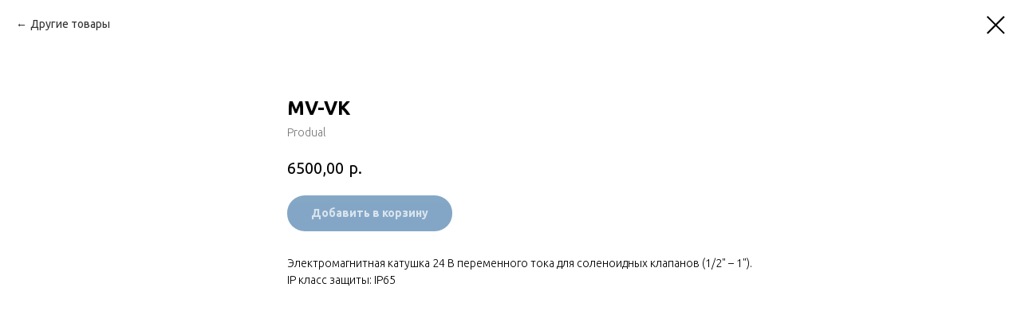

--- FILE ---
content_type: text/html; charset=UTF-8
request_url: http://airtech.pro/valves_actuators/tproduct/359466263-134667396631-mv-vk
body_size: 25057
content:
<!DOCTYPE html> <html> <head> <meta charset="utf-8" /> <meta http-equiv="Content-Type" content="text/html; charset=utf-8" /> <meta name="viewport" content="width=device-width, initial-scale=1.0" /> <!--metatextblock-->
<title>MV-VK</title>
<meta name="description" content="Катушка соленоидного клапана">
<meta name="keywords" content="">
<meta property="og:title" content="MV-VK" />
<meta property="og:description" content="Катушка соленоидного клапана" />
<meta property="og:type" content="website" />
<meta property="og:url" content="http://airtech.pro/valves_actuators/tproduct/359466263-134667396631-mv-vk" />
<meta property="og:image" content="https://static.tildacdn.com/tild3132-6331-4262-b834-646330383065/MV-VK.png" />
<link rel="canonical" href="http://airtech.pro/valves_actuators/tproduct/359466263-134667396631-mv-vk" />
<!--/metatextblock--> <meta name="format-detection" content="telephone=no" /> <meta http-equiv="x-dns-prefetch-control" content="on"> <link rel="dns-prefetch" href="https://ws.tildacdn.com"> <link rel="dns-prefetch" href="https://static.tildacdn.com"> <link rel="shortcut icon" href="https://static.tildacdn.com/tild6330-6438-4866-a331-393437663761/favicon.ico" type="image/x-icon" /> <!-- Assets --> <script src="https://neo.tildacdn.com/js/tilda-fallback-1.0.min.js" async charset="utf-8"></script> <link rel="stylesheet" href="https://static.tildacdn.com/css/tilda-grid-3.0.min.css" type="text/css" media="all" onerror="this.loaderr='y';"/> <link rel="stylesheet" href="https://static.tildacdn.com/ws/project3877632/tilda-blocks-page22247508.min.css?t=1752844360" type="text/css" media="all" onerror="this.loaderr='y';" /> <link rel="preconnect" href="https://fonts.gstatic.com"> <link href="https://fonts.googleapis.com/css2?family=Ubuntu:wght@300;400;500;600;700&subset=latin,cyrillic" rel="stylesheet"> <link rel="stylesheet" href="https://static.tildacdn.com/css/tilda-animation-2.0.min.css" type="text/css" media="all" onerror="this.loaderr='y';" /> <link rel="stylesheet" href="https://static.tildacdn.com/css/tilda-popup-1.1.min.css" type="text/css" media="print" onload="this.media='all';" onerror="this.loaderr='y';" /> <noscript><link rel="stylesheet" href="https://static.tildacdn.com/css/tilda-popup-1.1.min.css" type="text/css" media="all" /></noscript> <link rel="stylesheet" href="https://static.tildacdn.com/css/tilda-slds-1.4.min.css" type="text/css" media="print" onload="this.media='all';" onerror="this.loaderr='y';" /> <noscript><link rel="stylesheet" href="https://static.tildacdn.com/css/tilda-slds-1.4.min.css" type="text/css" media="all" /></noscript> <link rel="stylesheet" href="https://static.tildacdn.com/css/tilda-catalog-1.1.min.css" type="text/css" media="print" onload="this.media='all';" onerror="this.loaderr='y';" /> <noscript><link rel="stylesheet" href="https://static.tildacdn.com/css/tilda-catalog-1.1.min.css" type="text/css" media="all" /></noscript> <link rel="stylesheet" href="https://static.tildacdn.com/css/tilda-forms-1.0.min.css" type="text/css" media="all" onerror="this.loaderr='y';" /> <link rel="stylesheet" href="https://static.tildacdn.com/css/tilda-menusub-1.0.min.css" type="text/css" media="print" onload="this.media='all';" onerror="this.loaderr='y';" /> <noscript><link rel="stylesheet" href="https://static.tildacdn.com/css/tilda-menusub-1.0.min.css" type="text/css" media="all" /></noscript> <link rel="stylesheet" href="https://static.tildacdn.com/css/tilda-cart-1.0.min.css" type="text/css" media="all" onerror="this.loaderr='y';" /> <link rel="stylesheet" href="https://static.tildacdn.com/css/tilda-zoom-2.0.min.css" type="text/css" media="print" onload="this.media='all';" onerror="this.loaderr='y';" /> <noscript><link rel="stylesheet" href="https://static.tildacdn.com/css/tilda-zoom-2.0.min.css" type="text/css" media="all" /></noscript> <script nomodule src="https://static.tildacdn.com/js/tilda-polyfill-1.0.min.js" charset="utf-8"></script> <script type="text/javascript">function t_onReady(func) {if(document.readyState!='loading') {func();} else {document.addEventListener('DOMContentLoaded',func);}}
function t_onFuncLoad(funcName,okFunc,time) {if(typeof window[funcName]==='function') {okFunc();} else {setTimeout(function() {t_onFuncLoad(funcName,okFunc,time);},(time||100));}}function t_throttle(fn,threshhold,scope) {return function() {fn.apply(scope||this,arguments);};}</script> <script src="https://static.tildacdn.com/js/jquery-1.10.2.min.js" charset="utf-8" onerror="this.loaderr='y';"></script> <script src="https://static.tildacdn.com/js/tilda-scripts-3.0.min.js" charset="utf-8" defer onerror="this.loaderr='y';"></script> <script src="https://static.tildacdn.com/ws/project3877632/tilda-blocks-page22247508.min.js?t=1752844360" charset="utf-8" onerror="this.loaderr='y';"></script> <script src="https://static.tildacdn.com/js/tilda-lazyload-1.0.min.js" charset="utf-8" async onerror="this.loaderr='y';"></script> <script src="https://static.tildacdn.com/js/tilda-animation-2.0.min.js" charset="utf-8" async onerror="this.loaderr='y';"></script> <script src="https://static.tildacdn.com/js/hammer.min.js" charset="utf-8" async onerror="this.loaderr='y';"></script> <script src="https://static.tildacdn.com/js/tilda-slds-1.4.min.js" charset="utf-8" async onerror="this.loaderr='y';"></script> <script src="https://static.tildacdn.com/js/tilda-products-1.0.min.js" charset="utf-8" async onerror="this.loaderr='y';"></script> <script src="https://static.tildacdn.com/js/tilda-catalog-1.1.min.js" charset="utf-8" async onerror="this.loaderr='y';"></script> <script src="https://static.tildacdn.com/js/tilda-menusub-1.0.min.js" charset="utf-8" async onerror="this.loaderr='y';"></script> <script src="https://static.tildacdn.com/js/tilda-menu-1.0.min.js" charset="utf-8" async onerror="this.loaderr='y';"></script> <script src="https://static.tildacdn.com/js/tilda-widget-positions-1.0.min.js" charset="utf-8" async onerror="this.loaderr='y';"></script> <script src="https://static.tildacdn.com/js/tilda-forms-1.0.min.js" charset="utf-8" async onerror="this.loaderr='y';"></script> <script src="https://static.tildacdn.com/js/tilda-cart-1.0.min.js" charset="utf-8" async onerror="this.loaderr='y';"></script> <script src="https://static.tildacdn.com/js/tilda-zoom-2.0.min.js" charset="utf-8" async onerror="this.loaderr='y';"></script> <script src="https://static.tildacdn.com/js/tilda-skiplink-1.0.min.js" charset="utf-8" async onerror="this.loaderr='y';"></script> <script src="https://static.tildacdn.com/js/tilda-events-1.0.min.js" charset="utf-8" async onerror="this.loaderr='y';"></script> <script type="text/javascript">window.dataLayer=window.dataLayer||[];</script> <script type="text/javascript">(function() {if((/bot|google|yandex|baidu|bing|msn|duckduckbot|teoma|slurp|crawler|spider|robot|crawling|facebook/i.test(navigator.userAgent))===false&&typeof(sessionStorage)!='undefined'&&sessionStorage.getItem('visited')!=='y'&&document.visibilityState){var style=document.createElement('style');style.type='text/css';style.innerHTML='@media screen and (min-width: 980px) {.t-records {opacity: 0;}.t-records_animated {-webkit-transition: opacity ease-in-out .2s;-moz-transition: opacity ease-in-out .2s;-o-transition: opacity ease-in-out .2s;transition: opacity ease-in-out .2s;}.t-records.t-records_visible {opacity: 1;}}';document.getElementsByTagName('head')[0].appendChild(style);function t_setvisRecs(){var alr=document.querySelectorAll('.t-records');Array.prototype.forEach.call(alr,function(el) {el.classList.add("t-records_animated");});setTimeout(function() {Array.prototype.forEach.call(alr,function(el) {el.classList.add("t-records_visible");});sessionStorage.setItem("visited","y");},400);}
document.addEventListener('DOMContentLoaded',t_setvisRecs);}})();</script></head> <body class="t-body" style="margin:0;"> <!--allrecords--> <div id="allrecords" class="t-records" data-product-page="y" data-hook="blocks-collection-content-node" data-tilda-project-id="3877632" data-tilda-page-id="22247508" data-tilda-page-alias="valves_actuators" data-tilda-formskey="67e8215bd403ce165adc38281f335273" data-tilda-lazy="yes" data-tilda-root-zone="com" data-tilda-project-country="RU">
<!-- PRODUCT START -->

                
                        
                    
        
        

<div id="rec359466263" class="r t-rec" style="background-color:#ffffff;" data-bg-color="#ffffff">
    <div class="t-store t-store__prod-snippet__container">

        
                <div class="t-store__prod-popup__close-txt-wr" style="position:absolute;">
            <a href="http://airtech.pro/valves_actuators" class="js-store-close-text t-store__prod-popup__close-txt t-descr t-descr_xxs" style="color:#000000;">
                Другие товары
            </a>
        </div>
        
        <a href="http://airtech.pro/valves_actuators" class="t-popup__close" style="position:absolute; background-color:#ffffff">
            <div class="t-popup__close-wrapper">
                <svg class="t-popup__close-icon t-popup__close-icon_arrow" width="26px" height="26px" viewBox="0 0 26 26" version="1.1" xmlns="http://www.w3.org/2000/svg" xmlns:xlink="http://www.w3.org/1999/xlink"><path d="M10.4142136,5 L11.8284271,6.41421356 L5.829,12.414 L23.4142136,12.4142136 L23.4142136,14.4142136 L5.829,14.414 L11.8284271,20.4142136 L10.4142136,21.8284271 L2,13.4142136 L10.4142136,5 Z" fill="#000000"></path></svg>
                <svg class="t-popup__close-icon t-popup__close-icon_cross" width="23px" height="23px" viewBox="0 0 23 23" version="1.1" xmlns="http://www.w3.org/2000/svg" xmlns:xlink="http://www.w3.org/1999/xlink"><g stroke="none" stroke-width="1" fill="#000000" fill-rule="evenodd"><rect transform="translate(11.313708, 11.313708) rotate(-45.000000) translate(-11.313708, -11.313708) " x="10.3137085" y="-3.6862915" width="2" height="30"></rect><rect transform="translate(11.313708, 11.313708) rotate(-315.000000) translate(-11.313708, -11.313708) " x="10.3137085" y="-3.6862915" width="2" height="30"></rect></g></svg>
            </div>
        </a>
        
        <div class="js-store-product js-product t-store__product-snippet" data-product-lid="134667396631" data-product-uid="134667396631" itemscope itemtype="http://schema.org/Product">
            <meta itemprop="productID" content="134667396631" />

            <div class="t-container">
                <div>
                    <meta itemprop="image" content="https://static.tildacdn.com/tild3132-6331-4262-b834-646330383065/MV-VK.png" />
                    <div class="t-store__prod-popup__slider js-store-prod-slider t-store__prod-popup__col-left t-col t-col_3">
                        <div class="js-product-img" style="width:100%;padding-bottom:75%;background-size:cover;opacity:0;">
                        </div>
                    </div>
                    <div class="t-store__prod-popup__info t-align_left t-store__prod-popup__col-right t-col t-col_8">

                        <div class="t-store__prod-popup__title-wrapper">
                            <h1 class="js-store-prod-name js-product-name t-store__prod-popup__name t-name t-name_xl" itemprop="name" >MV-VK</h1>
                            <div class="t-store__prod-popup__brand t-descr t-descr_xxs" itemprop="brand" itemscope itemtype="https://schema.org/Brand">
                                <span itemprop="name" class="js-product-brand">Produal</span>                            </div>
                            <div class="t-store__prod-popup__sku t-descr t-descr_xxs">
                                <span class="js-store-prod-sku js-product-sku" translate="no" >
                                    
                                </span>
                            </div>
                        </div>

                                                                        <div itemprop="offers" itemscope itemtype="http://schema.org/AggregateOffer" style="display:none;">
                            <meta itemprop="lowPrice" content="6500.00" />
                            <meta itemprop="highPrice" content="18800.00" />
                            <meta itemprop="priceCurrency" content="RUB" />
                                                        <link itemprop="availability" href="http://schema.org/InStock">
                                                                                    <div itemprop="offers" itemscope itemtype="http://schema.org/Offer" style="display:none;">
                                <meta itemprop="serialNumber" content="585436175851" />
                                                                <meta itemprop="sku" content="1260280" />
                                                                <meta itemprop="price" content="6500.00" />
                                <meta itemprop="priceCurrency" content="RUB" />
                                                                <link itemprop="availability" href="http://schema.org/InStock">
                                                            </div>
                                                        <div itemprop="offers" itemscope itemtype="http://schema.org/Offer" style="display:none;">
                                <meta itemprop="serialNumber" content="853793813821" />
                                                                <meta itemprop="sku" content="1260281" />
                                                                <meta itemprop="price" content="6500.00" />
                                <meta itemprop="priceCurrency" content="RUB" />
                                                                <link itemprop="availability" href="http://schema.org/InStock">
                                                            </div>
                                                        <div itemprop="offers" itemscope itemtype="http://schema.org/Offer" style="display:none;">
                                <meta itemprop="serialNumber" content="126673796631" />
                                                                <meta itemprop="sku" content="1260282" />
                                                                <meta itemprop="price" content="18800.00" />
                                <meta itemprop="priceCurrency" content="RUB" />
                                                                <link itemprop="availability" href="http://schema.org/InStock">
                                                            </div>
                                                    </div>
                        
                                                
                        <div class="js-store-price-wrapper t-store__prod-popup__price-wrapper">
                            <div class="js-store-prod-price t-store__prod-popup__price t-store__prod-popup__price-item t-name t-name_md" style="font-weight:400;">
                                                                <div class="js-product-price js-store-prod-price-val t-store__prod-popup__price-value" data-product-price-def="6500.0000" data-product-price-def-str="6500,00">6500,00</div><div class="t-store__prod-popup__price-currency" translate="no">р.</div>
                                                            </div>
                            <div class="js-store-prod-price-old t-store__prod-popup__price_old t-store__prod-popup__price-item t-name t-name_md" style="font-weight:400;display:none;">
                                                                <div class="js-store-prod-price-old-val t-store__prod-popup__price-value"></div><div class="t-store__prod-popup__price-currency" translate="no">р.</div>
                                                            </div>
                        </div>

                        <div class="js-product-controls-wrapper">
                        </div>

                        <div class="t-store__prod-popup__links-wrapper">
                                                    </div>

                                                <div class="t-store__prod-popup__btn-wrapper"   tt="Добавить в корзину">
                                                        <a href="#order" class="t-store__prod-popup__btn t-store__prod-popup__btn_disabled t-btn t-btn_sm" style="color:#ffffff;background-color:#094e8d;border-radius:50px;-moz-border-radius:50px;-webkit-border-radius:50px;">
                                <table style="width:100%; height:100%;">
                                    <tbody>
                                        <tr>
                                            <td class="js-store-prod-popup-buy-btn-txt">Добавить в корзину</td>
                                        </tr>
                                    </tbody>
                                </table>
                            </a>
                                                    </div>
                        
                        <div class="js-store-prod-text t-store__prod-popup__text t-descr t-descr_xxs" >
                                                    <div class="js-store-prod-all-text" itemprop="description">
                                Электромагнитная катушка 24 В переменного тока для соленоидных клапанов (1/2" – 1").                            </div>
                                                                            <div class="js-store-prod-all-charcs">
                                                                                                                        <p class="js-store-prod-charcs">IP класс защиты: IP65</p>
                                                                                                                                                                            </div>
                                                </div>

                    </div>
                </div>

                            </div>
        </div>
                <div class="t-store__relevants__container">
            <div class="t-container">
                <div class="t-col">
                    <div class="t-store__relevants__title t-uptitle t-uptitle_xxl" ></div>
                    <div class="t-store__relevants-grid-cont js-store-relevants-grid-cont js-store-grid-cont t-store__valign-buttons"></div>
                </div>
            </div>
        </div>
                <div class="js-store-error-msg t-store__error-msg-cont"></div>
        <div itemscope itemtype="http://schema.org/ImageGallery" style="display:none;">
                                                </div>

    </div>

                        
                        
    
    <style>
        /* body bg color */
        
        .t-body {
            background-color:#ffffff;
        }
        

        /* body bg color end */
        /* Slider stiles */
        .t-slds__bullet_active .t-slds__bullet_body {
            background-color: #222 !important;
        }

        .t-slds__bullet:hover .t-slds__bullet_body {
            background-color: #222 !important;
        }
        /* Slider stiles end */
    </style>
    

            
        
    <style>
        

        

        
    </style>
    
    
        
    <style>
        
    </style>
    
    
        
    <style>
        
    </style>
    
    
        
        <style>
    
                                    
        </style>
    
    
    <div class="js-store-tpl-slider-arrows" style="display: none;">
                


<div class="t-slds__arrow_wrapper t-slds__arrow_wrapper-left" data-slide-direction="left">
  <div class="t-slds__arrow t-slds__arrow-left t-slds__arrow-withbg" style="width: 40px; height: 40px;background-color: rgba(255,255,255,1);">
    <div class="t-slds__arrow_body t-slds__arrow_body-left" style="width: 9px;">
      <svg style="display: block" viewBox="0 0 9.3 17" xmlns="http://www.w3.org/2000/svg" xmlns:xlink="http://www.w3.org/1999/xlink">
                <desc>Left</desc>
        <polyline
        fill="none"
        stroke="#000000"
        stroke-linejoin="butt"
        stroke-linecap="butt"
        stroke-width="1"
        points="0.5,0.5 8.5,8.5 0.5,16.5"
        />
      </svg>
    </div>
  </div>
</div>
<div class="t-slds__arrow_wrapper t-slds__arrow_wrapper-right" data-slide-direction="right">
  <div class="t-slds__arrow t-slds__arrow-right t-slds__arrow-withbg" style="width: 40px; height: 40px;background-color: rgba(255,255,255,1);">
    <div class="t-slds__arrow_body t-slds__arrow_body-right" style="width: 9px;">
      <svg style="display: block" viewBox="0 0 9.3 17" xmlns="http://www.w3.org/2000/svg" xmlns:xlink="http://www.w3.org/1999/xlink">
        <desc>Right</desc>
        <polyline
        fill="none"
        stroke="#000000"
        stroke-linejoin="butt"
        stroke-linecap="butt"
        stroke-width="1"
        points="0.5,0.5 8.5,8.5 0.5,16.5"
        />
      </svg>
    </div>
  </div>
</div>    </div>

    
    <script>
        t_onReady(function() {
            var tildacopyEl = document.getElementById('tildacopy');
            if (tildacopyEl) tildacopyEl.style.display = 'none';

            var recid = '359466263';
            var options = {};
            var product = {"uid":134667396631,"rootpartid":5905057,"title":"MV-VK","brand":"Produal","descr":"Катушка соленоидного клапана","text":"Электромагнитная катушка 24 В переменного тока для соленоидных клапанов (1\/2\" – 1\").","price":"6500.0000","gallery":[{"img":"https:\/\/static.tildacdn.com\/tild3132-6331-4262-b834-646330383065\/MV-VK.png"}],"sort":1185000,"portion":0,"newsort":0,"json_options":"[{\"title\":\"Питание\",\"params\":{\"view\":\"select\",\"hasColor\":false,\"linkImage\":false},\"values\":[\"24 В перем.тока\",\"24 В пост.тока\"]},{\"title\":\"Начальное положение\",\"params\":[],\"values\":[\"Нормально закрытая\",\"Нормально открытая\"]},{\"title\":\"Мощность\",\"params\":[],\"values\":[\"8 Вт\",\"14 Вт\"]},{\"title\":\"Наименование\",\"params\":{\"view\":\"select\",\"hasColor\":false,\"linkImage\":false},\"values\":[\"MV-VK 24 VAC-8W\",\"MV-VK 24 VDC-8W\",\"MV-VK 24 VDC-14W\"]}]","json_chars":"[{\"title\": \"IP класс защиты\", \"value\": \"IP65\"}]","externalid":"6419767017758","pack_label":"lwh","pack_x":0,"pack_y":0,"pack_z":0,"pack_m":0,"serverid":"master","servertime":"1713446295.7619","parentuid":"","editions":[{"uid":585436175851,"externalid":"6419767017758","sku":"1260280","price":"6 500.00","priceold":"","quantity":"","img":"","Питание":"24 В перем.тока","Начальное положение":"Нормально закрытая","Мощность":"8 Вт","Наименование":"MV-VK 24 VAC-8W"},{"uid":853793813821,"externalid":"6419767017765","sku":"1260281","price":"6 500.00","priceold":"","quantity":"","img":"","Питание":"24 В пост.тока","Начальное положение":"Нормально открытая","Мощность":"8 Вт","Наименование":"MV-VK 24 VDC-8W"},{"uid":126673796631,"externalid":"Z607t6ouos21jTJfIZjr","sku":"1260282","price":"18 800.00","priceold":"","quantity":"","img":"","Питание":"24 В пост.тока","Начальное положение":"Нормально закрытая","Мощность":"14 Вт","Наименование":"MV-VK 24 VDC-14W"}],"characteristics":[{"title":"IP класс защиты","value":"IP65"}],"properties":[],"partuids":[908389320811],"url":"http:\/\/airtech.pro\/valves_actuators\/tproduct\/359466263-134667396631-mv-vk"};

            // draw slider or show image for SEO
            if (window.isSearchBot) {
                var imgEl = document.querySelector('.js-product-img');
                if (imgEl) imgEl.style.opacity = '1';
            } else {
                
                var prodcard_optsObj = {
    hasWrap: false,
    txtPad: '',
    bgColor: '#f5f5f5',
    borderRadius: '',
    shadowSize: '0px',
    shadowOpacity: '',
    shadowSizeHover: '',
    shadowOpacityHover: '',
    shadowShiftyHover: '',
    btnTitle1: '',
    btnLink1: 'popup',
    btnTitle2: '',
    btnLink2: 'order',
    showOpts: false};

var price_optsObj = {
    color: '',
    colorOld: '',
    fontSize: '',
    fontWeight: '400'
};

var popup_optsObj = {
    columns: '3',
    columns2: '8',
    isVertical: '',
    align: 'left',
    btnTitle: 'Добавить в корзину',
    closeText: 'Другие товары',
    iconColor: '#000000',
    containerBgColor: '#ffffff',
    overlayBgColorRgba: 'rgba(255,255,255,1)',
    popupStat: '',
    popupContainer: '',
    fixedButton: false,
    mobileGalleryStyle: ''
};

var slider_optsObj = {
    anim_speed: '',
    arrowColor: '#000000',
    videoPlayerIconColor: '',
    cycle: '',
    controls: 'arrowsthumbs',
    bgcolor: '#ffffff'
};

var slider_dotsOptsObj = {
    size: '',
    bgcolor: '',
    bordersize: '',
    bgcoloractive: ''
};

var slider_slidesOptsObj = {
    zoomable: true,
    bgsize: 'cover',
    ratio: '0.75'
};

var typography_optsObj = {
    descrColor: '',
    titleColor: ''
};

var default_sortObj = {
    in_stock: false};

var btn1_style = 'border-radius:50px;-moz-border-radius:50px;-webkit-border-radius:50px;color:#ffffff;background-color:#094e8d;';
var btn2_style = 'border-radius:50px;-moz-border-radius:50px;-webkit-border-radius:50px;color:#000000;border:1px solid #000000;';

var options_catalog = {
    btn1_style: btn1_style,
    btn2_style: btn2_style,
    storepart: '908389320811',
    prodCard: prodcard_optsObj,
    popup_opts: popup_optsObj,
    defaultSort: default_sortObj,
    slider_opts: slider_optsObj,
    slider_dotsOpts: slider_dotsOptsObj,
    slider_slidesOpts: slider_slidesOptsObj,
    typo: typography_optsObj,
    price: price_optsObj,
    blocksInRow: '4',
    imageHover: true,
    imageHeight: '',
    imageRatioClass: 't-store__card__imgwrapper_1-1',
    align: 'left',
    vindent: '',
    isHorizOnMob:false,
    itemsAnim: 'zoomin',
    hasOriginalAspectRatio: true,
    markColor: '#ffffff',
    markBgColor: '#094e8d',
    currencySide: 'r',
    currencyTxt: 'р.',
    currencySeparator: ',',
    currencyDecimal: '',
    btnSize: '',
    verticalAlignButtons: false,
    hideFilters: false,
    titleRelevants: '',
    showRelevants: '908389320811',
    relevants_slider: true,
    relevants_quantity: '4',
    isFlexCols: true,
    isPublishedPage: true,
    previewmode: true,
    colClass: 't-col t-col_3',
    ratio: '',
    sliderthumbsside: '',
    showStoreBtnQuantity: 'both',
    tabs: 'accordion',
    galleryStyle: '',
    title_typo: '',
    descr_typo: '',
    price_typo: '',
    price_old_typo: '',
    menu_typo: '',
    options_typo: '',
    sku_typo: '',
    characteristics_typo: '',
    button_styles: '',
    button2_styles: '',
    buttonicon: '',
    buttoniconhover: '',
};                
                // emulate, get options_catalog from file store_catalog_fields
                options = options_catalog;
                options.typo.title = "" || '';
                options.typo.descr = "" || '';

                try {
                    if (options.showRelevants) {
                        var itemsCount = '4';
                        var relevantsMethod;
                        switch (options.showRelevants) {
                            case 'cc':
                                relevantsMethod = 'current_category';
                                break;
                            case 'all':
                                relevantsMethod = 'all_categories';
                                break;
                            default:
                                relevantsMethod = 'category_' + options.showRelevants;
                                break;
                        }

                        t_onFuncLoad('t_store_loadProducts', function() {
                            t_store_loadProducts(
                                'relevants',
                                recid,
                                options,
                                false,
                                {
                                    currentProductUid: '134667396631',
                                    relevantsQuantity: itemsCount,
                                    relevantsMethod: relevantsMethod,
                                    relevantsSort: 'random'
                                }
                            );
                        });
                    }
                } catch (e) {
                    console.log('Error in relevants: ' + e);
                }
            }

            
                            options.popup_opts.btnTitle = 'Добавить в корзину';
                        

            window.tStoreOptionsList = [{"title":"Чувствительный элемент","params":{"view":"select","hasColor":false,"linkImage":false},"values":[{"id":9586750,"value":"KP 10"},{"id":11424451,"value":"LL (активный преобразователь 4-20 мА)"},{"id":11424499,"value":"LU (активный преобразователь 0-10 В)"},{"id":11429983,"value":"M (активный преобразователь 0-10 В + Modbus)"},{"id":9586741,"value":"NI 1000"},{"id":9586735,"value":"NI 1000-LG"},{"id":9586744,"value":"NTC 1.8"},{"id":9525460,"value":"NTC 10"},{"id":9586747,"value":"NTC 10-AN"},{"id":9586753,"value":"NTC 10-C"},{"id":9586738,"value":"NTC 10-KB"},{"id":9586729,"value":"NTC 2.2"},{"id":9525463,"value":"NTC 20"},{"id":14552611,"value":"NTC10k (3435)"},{"id":14549995,"value":"NTC10k (3950)"},{"id":20496670,"value":"NTC12k"},{"id":9586732,"value":"PT 100"},{"id":9525457,"value":"PT 1000"},{"id":9586981,"value":"T1"}]},{"title":"Номинальное сопротивление","params":{"view":"select","hasColor":false,"linkImage":false},"values":[{"id":9589204,"value":"10 kΩ \/ 25 °C"},{"id":14367832,"value":"10 kΩ \/25 °C"},{"id":9589213,"value":"100 Ω \/ 0 °C"},{"id":9589201,"value":"1000 Ω \/ 0 °C"},{"id":10969471,"value":"1000 Ω \/ 25 °C"},{"id":20496673,"value":"12 kΩ \/ 25 °C"},{"id":9589219,"value":"1800 Ω \/ 25 °C"},{"id":9589207,"value":"20 kΩ \/ 25 °C"},{"id":14367859,"value":"20 kΩ \/25 °C"},{"id":14172487,"value":"2226 Ω \/ 0 °C"},{"id":9589210,"value":"2252 Ω \/ 25 °C"},{"id":9589216,"value":"5025 Ω \/ 25 °C"},{"id":14368030,"value":"X"},{"id":11424454,"value":"Х"}]},{"title":"Цвет","params":{"view":"radio","hasColor":true,"linkImage":false},"values":[{"id":9973810,"color":"#d6d7d9","value":"Inox"},{"id":9804271,"color":"#000000","value":"luxury black"},{"id":9804268,"color":"#a38330","value":"luxury gold"},{"id":9804274,"color":"#b9b2a8","value":"luxury gray"},{"id":9973813,"color":"#ca9365","value":"Бежевый"},{"id":9973462,"color":"#ffffff","value":"Белый"},{"id":9695740,"color":"#5f5d64","value":"Бронзовый"},{"id":9932590,"color":"#80ccbe","value":"Зеленый"},{"id":9695746,"color":"#d4a674","value":"Золотистый"},{"id":9932599,"color":"#ce5149","value":"Китайский красный"},{"id":9973459,"color":"#a4342a","value":"Красный"},{"id":9973816,"color":"#7b584c","value":"Медный"},{"id":9932593,"color":"#81a5b5","value":"Светло-синий"},{"id":9695743,"color":"#d6dce6","value":"Серебристый"},{"id":9973465,"color":"#5c5853","value":"Серый"},{"id":9932596,"color":"#fffbd4","value":"Слоновая кость"},{"id":9695728,"color":"#000000","value":"Черный"}]},{"title":"Наименование","params":{"view":"select","hasColor":false,"linkImage":false},"values":[{"id":11828113,"value":"A 20405-00N00-1S"},{"id":11828095,"value":"A 40405-00N00-1S"},{"id":11828104,"value":"A 40505-00N00-1S"},{"id":11828101,"value":"A 41405-10N00-1S"},{"id":11828107,"value":"A 41505-10N00-1S"},{"id":11465782,"value":"AO 2"},{"id":11465776,"value":"AO 3"},{"id":11828116,"value":"AST 20405-00N00-0"},{"id":11828119,"value":"AST 40405-00N00-0"},{"id":11828122,"value":"AST 41405-10N00-0"},{"id":11421187,"value":"AT 50"},{"id":11421181,"value":"AT 80"},{"id":11421193,"value":"ATH 100"},{"id":11421199,"value":"ATH 150"},{"id":11421202,"value":"ATH 200"},{"id":11421208,"value":"ATH 250"},{"id":11421214,"value":"ATH 300"},{"id":11421220,"value":"ATH 350"},{"id":11421226,"value":"ATH 450"},{"id":11421190,"value":"ATH 80"},{"id":11421235,"value":"ATM 100"},{"id":11421238,"value":"ATM 150"},{"id":11421241,"value":"ATM 200"},{"id":11421244,"value":"ATM 250"},{"id":11421247,"value":"ATM 300"},{"id":11421250,"value":"ATM 350"},{"id":11421253,"value":"ATM 450"},{"id":11421229,"value":"ATM 50"},{"id":11421232,"value":"ATM 80"},{"id":11828209,"value":"BA-ALL.5.2.01"},{"id":11828215,"value":"BA-ALL.5.2.02"},{"id":11828221,"value":"BA-ALL.5.2.03"},{"id":11828227,"value":"BA-ALL.5.2.05"},{"id":11828233,"value":"BA-ALL.5.2.10"},{"id":11828239,"value":"BA-ALL.5.2.15"},{"id":11828245,"value":"BA-ALL.5.2.20"},{"id":11828251,"value":"BA-ALL.5.3.01"},{"id":11828254,"value":"BA-ALL.5.3.02"},{"id":11828257,"value":"BA-ALL.5.3.03"},{"id":11828260,"value":"BA-ALL.5.3.05"},{"id":11828263,"value":"BA-ALL.5.3.10"},{"id":11828266,"value":"BA-ALL.5.3.15"},{"id":11828269,"value":"BA-ALL.5.3.20"},{"id":11744833,"value":"CPS 1100"},{"id":11744821,"value":"CPS 330"},{"id":11744839,"value":"CPS 4000"},{"id":11744827,"value":"CPS 450"},{"id":11391475,"value":"CU"},{"id":11389693,"value":"CU-LH-BAC"},{"id":11389690,"value":"CU-LH-MOD"},{"id":11389699,"value":"CU-LHB-BAC"},{"id":11389696,"value":"CU-LHB-MOD"},{"id":11391478,"value":"CUB"},{"id":10969876,"value":"DBZ-05"},{"id":20660269,"value":"DPT-Flow-1000-AZ-D"},{"id":20660260,"value":"DPT-Flow-1000-D"},{"id":20660275,"value":"DPT-Flow-1000-D-40C"},{"id":20660287,"value":"DPT-Flow-2000-AZ-D"},{"id":20660284,"value":"DPT-Flow-2000-D"},{"id":20660293,"value":"DPT-Flow-2000-D-40C"},{"id":20660308,"value":"DPT-Flow-5000-AZ-D"},{"id":20660299,"value":"DPT-Flow-5000-D"},{"id":20660311,"value":"DPT-Flow-5000-D-40C"},{"id":20660326,"value":"DPT-Flow-7000-AZ-D"},{"id":20660320,"value":"DPT-Flow-7000-D"},{"id":20660329,"value":"DPT-Flow-7000-D-40C"},{"id":20660362,"value":"DPT-Flow-MOD-2500-AZ-D"},{"id":20660356,"value":"DPT-Flow-MOD-2500-D"},{"id":20660368,"value":"DPT-Flow-MOD-2500-D-40C"},{"id":20660344,"value":"DPT-Flow-MOD-7000-AZ-D"},{"id":20660338,"value":"DPT-Flow-MOD-7000-D"},{"id":20660347,"value":"DPT-Flow-MOD-7000-D-40C"},{"id":11744800,"value":"DTM -40\/40"},{"id":11744806,"value":"DTM 0\/60"},{"id":11744812,"value":"DTM-S -40\/40"},{"id":11744815,"value":"DTM-S 0\/60"},{"id":10969468,"value":"EJV 24"},{"id":10969462,"value":"EJV 24-PT"},{"id":11739772,"value":"ETT1"},{"id":11739790,"value":"ETT12"},{"id":11739787,"value":"ETT12B"},{"id":11739769,"value":"ETT1B"},{"id":11739781,"value":"ETT6"},{"id":11739778,"value":"ETT6B"},{"id":11119834,"value":"HDH"},{"id":11119924,"value":"HDH 10K"},{"id":11119927,"value":"HDH 10K-N"},{"id":11119930,"value":"HDH 10K-RH"},{"id":11119933,"value":"HDH 10K-RH-N"},{"id":11119849,"value":"HDH-M"},{"id":11119852,"value":"HDH-M-N"},{"id":11119876,"value":"HDH-M-PIR"},{"id":11119879,"value":"HDH-M-PIR-N"},{"id":11119855,"value":"HDH-M-RH"},{"id":11119858,"value":"HDH-M-RH-N"},{"id":11119882,"value":"HDH-M-RH-PIR"},{"id":11119885,"value":"HDH-M-RH-PIR-N"},{"id":11119837,"value":"HDH-N"},{"id":20685541,"value":"HDH-NTC 1.8"},{"id":11119864,"value":"HDH-PIR"},{"id":11119867,"value":"HDH-PIR-N"},{"id":20685535,"value":"HDH-PT 1000"},{"id":11119843,"value":"HDH-RH"},{"id":11119846,"value":"HDH-RH-N"},{"id":11119870,"value":"HDH-RH-PIR"},{"id":11119873,"value":"HDH-RH-PIR-N"},{"id":11119888,"value":"HDK"},{"id":11119936,"value":"HDK 10K"},{"id":11119948,"value":"HDK 10K-M"},{"id":11119951,"value":"HDK 10K-M-N"},{"id":11119954,"value":"HDK 10K-M-RH"},{"id":11119957,"value":"HDK 10K-M-RH-N"},{"id":11119939,"value":"HDK 10K-N"},{"id":11119942,"value":"HDK 10K-RH"},{"id":11119945,"value":"HDK 10K-RH-N"},{"id":11119900,"value":"HDK-M"},{"id":11119903,"value":"HDK-M-N"},{"id":11119906,"value":"HDK-M-RH"},{"id":11119909,"value":"HDK-M-RH-N"},{"id":11119891,"value":"HDK-N"},{"id":11119894,"value":"HDK-RH"},{"id":11119897,"value":"HDK-RH-N"},{"id":11119912,"value":"HDU"},{"id":11119972,"value":"HDU 10K"},{"id":11119978,"value":"HDU 10K-M"},{"id":11119981,"value":"HDU 10K-M-N"},{"id":11119975,"value":"HDU 10K-N"},{"id":11119960,"value":"HDU 5K"},{"id":11119966,"value":"HDU 5K-M"},{"id":11119969,"value":"HDU 5K-M-N"},{"id":11119963,"value":"HDU 5K-N"},{"id":11119918,"value":"HDU-M"},{"id":11119921,"value":"HDU-M-N"},{"id":11119915,"value":"HDU-N"},{"id":11292643,"value":"HLS 16"},{"id":11292646,"value":"HLS 16-N"},{"id":11292631,"value":"HLS 21"},{"id":11292637,"value":"HLS 21-EXT"},{"id":11292634,"value":"HLS 21-N"},{"id":11292640,"value":"HLS 21-N-EXT"},{"id":11292616,"value":"HLS 33"},{"id":11292625,"value":"HLS 33-EXT"},{"id":11292619,"value":"HLS 33-N"},{"id":11292628,"value":"HLS 33-N-EXT"},{"id":11119984,"value":"HML"},{"id":11119987,"value":"HML-N"},{"id":11119990,"value":"ILH"},{"id":11120002,"value":"ILH-M"},{"id":11120005,"value":"ILH-M-N"},{"id":11120008,"value":"ILH-M-RH"},{"id":11120011,"value":"ILH-M-RH-N"},{"id":11119993,"value":"ILH-N"},{"id":11119996,"value":"ILH-RH"},{"id":11119999,"value":"ILH-RH-N"},{"id":11120014,"value":"ILK"},{"id":11120026,"value":"ILK-M"},{"id":11120029,"value":"ILK-M-N"},{"id":11120032,"value":"ILK-M-RH"},{"id":11120035,"value":"ILK-M-RH-N"},{"id":11120017,"value":"ILK-N"},{"id":11120020,"value":"ILK-RH"},{"id":11120023,"value":"ILK-RH-N"},{"id":11005858,"value":"IML"},{"id":11005861,"value":"IML-M"},{"id":10981708,"value":"IVL 02"},{"id":10981720,"value":"IVL 02-100"},{"id":10981717,"value":"IVL 02-100-N"},{"id":10981711,"value":"IVL 02-400"},{"id":10981714,"value":"IVL 02-N"},{"id":10981681,"value":"IVL 10"},{"id":10981690,"value":"IVL 10-100"},{"id":10981693,"value":"IVL 10-100-N"},{"id":10981684,"value":"IVL 10-400"},{"id":10981696,"value":"IVL 10-400-N"},{"id":10981687,"value":"IVL 10-N"},{"id":10981774,"value":"IVL 20"},{"id":10981777,"value":"IVL 20-400"},{"id":10981783,"value":"IVL 20-400-N"},{"id":10981780,"value":"IVL 20-N"},{"id":10981756,"value":"IVLJ 02"},{"id":10981759,"value":"IVLJ 02-100"},{"id":10981786,"value":"IVLJ 10"},{"id":10981789,"value":"IVLJ 10-N"},{"id":10981792,"value":"IVLJ 20"},{"id":10981795,"value":"IVLJ 20-N"},{"id":10969480,"value":"JV 24"},{"id":10969477,"value":"JV 24-PT"},{"id":11969155,"value":"KA 10"},{"id":11969161,"value":"KA 10-EXT"},{"id":11465734,"value":"KASPO 10.1"},{"id":11465740,"value":"KASPO 10.2"},{"id":11017843,"value":"KLH 100"},{"id":20686111,"value":"KLH 100-5V-PT 1000"},{"id":11017801,"value":"KLH 100-N"},{"id":20686108,"value":"KLH 100-NTC 10"},{"id":11017834,"value":"KLH 420"},{"id":11017837,"value":"KLH 420-N"},{"id":11017804,"value":"KLH-M"},{"id":11017807,"value":"KLH-M-N"},{"id":11017828,"value":"KLHJ 100"},{"id":11017831,"value":"KLHJ 100-N"},{"id":11017810,"value":"KLK 100"},{"id":11017816,"value":"KLK 100-M"},{"id":11017819,"value":"KLK 100-M-N"},{"id":11017813,"value":"KLK 100-N"},{"id":11017822,"value":"KLU 100"},{"id":11017825,"value":"KLU 100-N"},{"id":11005822,"value":"KPEL"},{"id":11005834,"value":"KPEL 9K"},{"id":11005840,"value":"KPEL 9K-M"},{"id":11005843,"value":"KPEL 9K-M-N"},{"id":11005837,"value":"KPEL 9K-N"},{"id":11005828,"value":"KPEL-M"},{"id":11005831,"value":"KPEL-M-N"},{"id":11005825,"value":"KPEL-N"},{"id":11140939,"value":"KRM-X-2-0,16"},{"id":11140948,"value":"KRM-X-2-BAC"},{"id":11140942,"value":"KRM-X-2-MOD"},{"id":11739754,"value":"LA 14E"},{"id":11739763,"value":"LA 15E"},{"id":11739727,"value":"LAP 10"},{"id":11739721,"value":"LAP 10E"},{"id":11739709,"value":"LAP 1E"},{"id":11739724,"value":"LAP 5"},{"id":11739715,"value":"LAP 5E"},{"id":20707381,"value":"LKR-X-0.6"},{"id":20707387,"value":"LKR-X-1.5"},{"id":11465761,"value":"LLK V2"},{"id":11465764,"value":"LLK-N V2"},{"id":11465749,"value":"LTL 010"},{"id":11465758,"value":"LTL 420"},{"id":11465767,"value":"LUK V2"},{"id":11465770,"value":"LUK-N V2"},{"id":11020636,"value":"LUX 34"},{"id":11020642,"value":"LUX 34-100"},{"id":11465728,"value":"MIO 12-NILG"},{"id":11465716,"value":"MIO 12-PT"},{"id":11465722,"value":"MIO 12-V"},{"id":11828353,"value":"MV-VK 24 VAC-8W"},{"id":11828368,"value":"MV-VK 24 VDC-14W"},{"id":11828362,"value":"MV-VK 24 VDC-8W"},{"id":11828317,"value":"MV1\/2NC230"},{"id":11828338,"value":"MV1\/2NO230"},{"id":11828335,"value":"MV11\/2NC230"},{"id":11828332,"value":"MV11\/4NC230"},{"id":11828323,"value":"MV3\/4NC230"},{"id":11828341,"value":"MV3\/4NO230"},{"id":11828278,"value":"NV2D10"},{"id":11828290,"value":"NV2D10F"},{"id":11828284,"value":"NV2D10V"},{"id":11828296,"value":"NV2D15"},{"id":11828302,"value":"NV2D15F"},{"id":11828299,"value":"NV2D15V"},{"id":11828308,"value":"NV2D20"},{"id":11828311,"value":"NV2D20V"},{"id":11744884,"value":"PEK 1000"},{"id":11744890,"value":"PEK 2500"},{"id":11744866,"value":"PEK 300"},{"id":11744872,"value":"PEK 400"},{"id":11744878,"value":"PEK 500"},{"id":11744896,"value":"PEK 5000"},{"id":10981600,"value":"PEL"},{"id":11005798,"value":"PEL 1000"},{"id":11005804,"value":"PEL 1000-M"},{"id":11005807,"value":"PEL 1000-M-N"},{"id":11005801,"value":"PEL 1000-N"},{"id":11005810,"value":"PEL 2500"},{"id":11005816,"value":"PEL 2500-M"},{"id":11005819,"value":"PEL 2500-M-N"},{"id":11005813,"value":"PEL 2500-N"},{"id":11005846,"value":"PEL 8K"},{"id":11005852,"value":"PEL 8K-M"},{"id":11005855,"value":"PEL 8K-M-N"},{"id":11005849,"value":"PEL 8K-N"},{"id":10981606,"value":"PEL-M"},{"id":10981609,"value":"PEL-M-N"},{"id":10981603,"value":"PEL-N"},{"id":11739733,"value":"PJP 1E"},{"id":11739739,"value":"PJP 2E"},{"id":11739745,"value":"PJP 4E"},{"id":11739703,"value":"PLT 12"},{"id":11739691,"value":"PLT 24"},{"id":11739697,"value":"PLT 24-K"},{"id":11785066,"value":"PP-PK R100"},{"id":11785159,"value":"PP-PK R1000"},{"id":11785165,"value":"PP-PK R1200"},{"id":11785072,"value":"PP-PK R125"},{"id":11785078,"value":"PP-PK R160"},{"id":11785084,"value":"PP-PK R200"},{"id":11785087,"value":"PP-PK R250"},{"id":11785093,"value":"PP-PK R300"},{"id":11785099,"value":"PP-PK R315"},{"id":11785105,"value":"PP-PK R355"},{"id":11785111,"value":"PP-PK R400"},{"id":11785117,"value":"PP-PK R450"},{"id":11785123,"value":"PP-PK R500"},{"id":11785129,"value":"PP-PK R550"},{"id":11785135,"value":"PP-PK R600"},{"id":11785141,"value":"PP-PK R630"},{"id":11785147,"value":"PP-PK R700"},{"id":11785153,"value":"PP-PK R800"},{"id":11785234,"value":"PP-SK L1000"},{"id":11785240,"value":"PP-SK L1050"},{"id":11785246,"value":"PP-SK L1100"},{"id":11785252,"value":"PP-SK L1150"},{"id":11785255,"value":"PP-SK L1200"},{"id":11785261,"value":"PP-SK L1250"},{"id":11785267,"value":"PP-SK L1300"},{"id":11785273,"value":"PP-SK L1350"},{"id":11785279,"value":"PP-SK L1400"},{"id":11785285,"value":"PP-SK L1450"},{"id":11785291,"value":"PP-SK L1500"},{"id":11785168,"value":"PP-SK L200"},{"id":11785171,"value":"PP-SK L250"},{"id":11785174,"value":"PP-SK L300"},{"id":11785180,"value":"PP-SK L350"},{"id":11785183,"value":"PP-SK L400"},{"id":11785186,"value":"PP-SK L450"},{"id":11785189,"value":"PP-SK L500"},{"id":11785192,"value":"PP-SK L550"},{"id":11785195,"value":"PP-SK L600"},{"id":11785201,"value":"PP-SK L650"},{"id":11785204,"value":"PP-SK L700"},{"id":11785210,"value":"PP-SK L750"},{"id":11785213,"value":"PP-SK L800"},{"id":11785219,"value":"PP-SK L850"},{"id":11785225,"value":"PP-SK L900"},{"id":11785231,"value":"PP-SK L950"},{"id":11292667,"value":"ROU-PIR-opt"},{"id":11292679,"value":"ROU-RH-opt"},{"id":11292658,"value":"ROU-S"},{"id":11292661,"value":"ROU-S-B"},{"id":11292673,"value":"ROU-S-CO2-opt"},{"id":11389717,"value":"RU"},{"id":11389729,"value":"RU-CO2"},{"id":11389735,"value":"RU-D"},{"id":11389741,"value":"RU-D-CO2"},{"id":11389744,"value":"RU-D-CO2-RH"},{"id":11389738,"value":"RU-D-RH"},{"id":11389723,"value":"RU-RH"},{"id":11389732,"value":"RU-RH-CO2"},{"id":11389750,"value":"RU1F"},{"id":11389756,"value":"RU1F-CO2"},{"id":11389762,"value":"RU1F-D"},{"id":11389768,"value":"RU1F-D-CO2"},{"id":11389771,"value":"RU1F-D-CO2-RH"},{"id":11389765,"value":"RU1F-D-RH"},{"id":11389753,"value":"RU1F-RH"},{"id":11389759,"value":"RU1F-RH-CO2"},{"id":11389777,"value":"RU1M"},{"id":11389783,"value":"RU1M-CO2"},{"id":11389789,"value":"RU1M-D"},{"id":11389795,"value":"RU1M-D-CO2"},{"id":11389798,"value":"RU1M-D-CO2-RH"},{"id":11389792,"value":"RU1M-D-RH"},{"id":11389780,"value":"RU1M-RH"},{"id":11389786,"value":"RU1M-RH-CO2"},{"id":11389804,"value":"RU2FM"},{"id":11389810,"value":"RU2FM-CO2"},{"id":11389816,"value":"RU2FM-D"},{"id":11389822,"value":"RU2FM-D-CO2"},{"id":11389825,"value":"RU2FM-D-CO2-RH"},{"id":11389819,"value":"RU2FM-D-RH"},{"id":11389807,"value":"RU2FM-RH"},{"id":11389813,"value":"RU2FM-RH-CO2"},{"id":11389828,"value":"RUB"},{"id":11389834,"value":"RUB-CO2"},{"id":11389840,"value":"RUB-D"},{"id":11389846,"value":"RUB-D-CO2"},{"id":11389849,"value":"RUB-D-CO2-RH"},{"id":11389843,"value":"RUB-D-RH"},{"id":11389831,"value":"RUB-RH"},{"id":11389837,"value":"RUB-RH-CO2"},{"id":11389852,"value":"RUB1F"},{"id":11389858,"value":"RUB1F-CO2"},{"id":11389864,"value":"RUB1F-D"},{"id":11389870,"value":"RUB1F-D-CO2"},{"id":11389873,"value":"RUB1F-D-CO2-RH"},{"id":11389867,"value":"RUB1F-D-RH"},{"id":11389855,"value":"RUB1F-RH"},{"id":11389861,"value":"RUB1F-RH-CO2"},{"id":11389876,"value":"RUB1M"},{"id":11389882,"value":"RUB1M-CO2"},{"id":11389888,"value":"RUB1M-D"},{"id":11389894,"value":"RUB1M-D-CO2"},{"id":11389897,"value":"RUB1M-D-CO2-RH"},{"id":11389891,"value":"RUB1M-D-RH"},{"id":11389879,"value":"RUB1M-RH"},{"id":11389885,"value":"RUB1M-RH-CO2"},{"id":11389900,"value":"RUB2FM"},{"id":11389906,"value":"RUB2FM-CO2"},{"id":11389912,"value":"RUB2FM-D"},{"id":11389918,"value":"RUB2FM-D-CO2"},{"id":11389921,"value":"RUB2FM-D-CO2-RH"},{"id":11389915,"value":"RUB2FM-D-RH"},{"id":11389903,"value":"RUB2FM-RH"},{"id":11389909,"value":"RUB2FM-RH-CO2"},{"id":11500336,"value":"RY 1"},{"id":11500342,"value":"RY 1-K"},{"id":11500345,"value":"RY 1-U"},{"id":11500348,"value":"RY 1-U-K"},{"id":11465707,"value":"RYM 8-KK"},{"id":11465791,"value":"RYM 8-KK-0"},{"id":11744902,"value":"SV 250"},{"id":11744908,"value":"SV 500"},{"id":11744845,"value":"T-HAARALIITIN"},{"id":10000321,"value":"TEAT KP 10"},{"id":14367988,"value":"TEAT KP 10-100"},{"id":14367991,"value":"TEAT KP 10-150"},{"id":14367994,"value":"TEAT KP 10-200"},{"id":14367997,"value":"TEAT KP 10-250"},{"id":14368000,"value":"TEAT KP 10-300"},{"id":14368003,"value":"TEAT KP 10-350"},{"id":14368006,"value":"TEAT KP 10-450"},{"id":14367985,"value":"TEAT KP 10-50"},{"id":11430481,"value":"TEAT LL"},{"id":14368036,"value":"TEAT LL-100"},{"id":14368039,"value":"TEAT LL-150"},{"id":14368042,"value":"TEAT LL-200"},{"id":14368045,"value":"TEAT LL-250"},{"id":14368048,"value":"TEAT LL-300"},{"id":14368051,"value":"TEAT LL-450"},{"id":14368033,"value":"TEAT LL-50"},{"id":11430484,"value":"TEAT LU"},{"id":14368057,"value":"TEAT LU-100"},{"id":14368060,"value":"TEAT LU-150"},{"id":14368063,"value":"TEAT LU-200"},{"id":14368066,"value":"TEAT LU-250"},{"id":14368069,"value":"TEAT LU-300"},{"id":14368072,"value":"TEAT LU-450"},{"id":14368054,"value":"TEAT LU-50"},{"id":10000312,"value":"TEAT NI 1000"},{"id":14367931,"value":"TEAT NI 1000-100"},{"id":14367934,"value":"TEAT NI 1000-150"},{"id":14367937,"value":"TEAT NI 1000-200"},{"id":14367940,"value":"TEAT NI 1000-250"},{"id":14367943,"value":"TEAT NI 1000-300"},{"id":14367946,"value":"TEAT NI 1000-350"},{"id":14367949,"value":"TEAT NI 1000-450"},{"id":14367928,"value":"TEAT NI 1000-50"},{"id":10000306,"value":"TEAT NI 1000-LG"},{"id":14367889,"value":"TEAT NI 1000-LG-100"},{"id":14367892,"value":"TEAT NI 1000-LG-150"},{"id":14367895,"value":"TEAT NI 1000-LG-200"},{"id":14367898,"value":"TEAT NI 1000-LG-250"},{"id":14367901,"value":"TEAT NI 1000-LG-300"},{"id":14367904,"value":"TEAT NI 1000-LG-350"},{"id":14367907,"value":"TEAT NI 1000-LG-450"},{"id":14367886,"value":"TEAT NI 1000-LG-50"},{"id":10000315,"value":"TEAT NTC 1.8"},{"id":14367955,"value":"TEAT NTC 1.8-100"},{"id":14367958,"value":"TEAT NTC 1.8-150"},{"id":14367961,"value":"TEAT NTC 1.8-200"},{"id":14367964,"value":"TEAT NTC 1.8-250"},{"id":14367967,"value":"TEAT NTC 1.8-300"},{"id":14367970,"value":"TEAT NTC 1.8-450"},{"id":14367952,"value":"TEAT NTC 1.8-50"},{"id":10000300,"value":"TEAT NTC 10"},{"id":14367838,"value":"TEAT NTC 10-100"},{"id":14367841,"value":"TEAT NTC 10-150"},{"id":14367844,"value":"TEAT NTC 10-200"},{"id":14367847,"value":"TEAT NTC 10-250"},{"id":14367850,"value":"TEAT NTC 10-300"},{"id":14367853,"value":"TEAT NTC 10-350"},{"id":14367856,"value":"TEAT NTC 10-450"},{"id":14367835,"value":"TEAT NTC 10-50"},{"id":10000324,"value":"TEAT NTC 10-C"},{"id":14368009,"value":"TEAT NTC 10-C-100"},{"id":14368012,"value":"TEAT NTC 10-C-150"},{"id":14368015,"value":"TEAT NTC 10-C-200"},{"id":14368018,"value":"TEAT NTC 10-C-250"},{"id":14368021,"value":"TEAT NTC 10-C-300"},{"id":14368024,"value":"TEAT NTC 10-C-350"},{"id":14368027,"value":"TEAT NTC 10-C-450"},{"id":11865529,"value":"TEAT NTC 10-C-50"},{"id":10000309,"value":"TEAT NTC 10-KB"},{"id":14367913,"value":"TEAT NTC 10-KB-100"},{"id":14367916,"value":"TEAT NTC 10-KB-150"},{"id":14367919,"value":"TEAT NTC 10-KB-200"},{"id":14367922,"value":"TEAT NTC 10-KB-250"},{"id":14367925,"value":"TEAT NTC 10-KB-350"},{"id":14367910,"value":"TEAT NTC 10-KB-50"},{"id":14367775,"value":"TEAT NTC 2.2"},{"id":14367778,"value":"TEAT NTC 2.2-300"},{"id":10000303,"value":"TEAT NTC 20"},{"id":14367865,"value":"TEAT NTC 20-100"},{"id":14367868,"value":"TEAT NTC 20-150"},{"id":14367871,"value":"TEAT NTC 20-200"},{"id":14367874,"value":"TEAT NTC 20-250"},{"id":14367877,"value":"TEAT NTC 20-300"},{"id":14367880,"value":"TEAT NTC 20-350"},{"id":14367883,"value":"TEAT NTC 20-450"},{"id":14367862,"value":"TEAT NTC 20-50"},{"id":14367784,"value":"TEAT PT 100-100"},{"id":14367787,"value":"TEAT PT 100-150"},{"id":14367790,"value":"TEAT PT 100-200"},{"id":14367793,"value":"TEAT PT 100-250"},{"id":14367796,"value":"TEAT PT 100-300"},{"id":14367799,"value":"TEAT PT 100-350"},{"id":14367802,"value":"TEAT PT 100-450"},{"id":14367781,"value":"TEAT PT 100-50"},{"id":10000297,"value":"TEAT PT 1000"},{"id":14367811,"value":"TEAT PT 1000-100"},{"id":14367814,"value":"TEAT PT 1000-150"},{"id":14367817,"value":"TEAT PT 1000-200"},{"id":14367820,"value":"TEAT PT 1000-250"},{"id":14367823,"value":"TEAT PT 1000-300"},{"id":14367826,"value":"TEAT PT 1000-350"},{"id":14367829,"value":"TEAT PT 1000-450"},{"id":14367805,"value":"TEAT PT 1000-50"},{"id":10000318,"value":"TEAT T1"},{"id":14367973,"value":"TEAT T1-100"},{"id":14367976,"value":"TEAT T1-150"},{"id":14367979,"value":"TEAT T1-250"},{"id":14367982,"value":"TEAT T1-450"},{"id":11430487,"value":"TEAT-M"},{"id":14368078,"value":"TEAT-M-100"},{"id":14368081,"value":"TEAT-M-150"},{"id":14368084,"value":"TEAT-M-200"},{"id":14368087,"value":"TEAT-M-250"},{"id":14368090,"value":"TEAT-M-300"},{"id":14368093,"value":"TEAT-M-350"},{"id":14368096,"value":"TEAT-M-450"},{"id":14368075,"value":"TEAT-M-50"},{"id":10784239,"value":"TEHR KP 10"},{"id":11433937,"value":"TEHR LL"},{"id":11433940,"value":"TEHR LU"},{"id":10784227,"value":"TEHR NI 1000"},{"id":10784221,"value":"TEHR NI 1000-LG"},{"id":10784230,"value":"TEHR NTC 1.8"},{"id":10784215,"value":"TEHR NTC 10"},{"id":10784236,"value":"TEHR NTC 10-AN"},{"id":10784242,"value":"TEHR NTC 10-C"},{"id":10784224,"value":"TEHR NTC 10-KB"},{"id":10784206,"value":"TEHR NTC 2.2"},{"id":10784218,"value":"TEHR NTC 20"},{"id":10784209,"value":"TEHR PT 100"},{"id":10784212,"value":"TEHR PT 1000"},{"id":10784233,"value":"TEHR T1"},{"id":11433943,"value":"TEHR-M"},{"id":9999664,"value":"TEK KP 10"},{"id":11424457,"value":"TEK LL"},{"id":11424463,"value":"TEK LU"},{"id":9999652,"value":"TEK NI 1000"},{"id":9999646,"value":"TEK NI 1000-LG"},{"id":9999655,"value":"TEK NTC 1.8"},{"id":9999640,"value":"TEK NTC 10"},{"id":9999661,"value":"TEK NTC 10-AN"},{"id":9999667,"value":"TEK NTC 10-C"},{"id":9999649,"value":"TEK NTC 10-KB"},{"id":9994081,"value":"TEK NTC 2.2"},{"id":9999643,"value":"TEK NTC 20"},{"id":9999637,"value":"TEK PT 1000"},{"id":9999658,"value":"TEK T1"},{"id":11430025,"value":"TEK-M"},{"id":11431192,"value":"TEKA LL"},{"id":11431195,"value":"TEKA LU"},{"id":10778968,"value":"TEKA NI 1000"},{"id":10778962,"value":"TEKA NI 1000-LG"},{"id":10779049,"value":"TEKA NI 1000-LG-500"},{"id":10778971,"value":"TEKA NTC 1.8"},{"id":10779052,"value":"TEKA NTC 1.8-500"},{"id":10778956,"value":"TEKA NTC 10"},{"id":10779043,"value":"TEKA NTC 10-500"},{"id":10778974,"value":"TEKA NTC 10-AN"},{"id":10779055,"value":"TEKA NTC 10-AN-500"},{"id":10778977,"value":"TEKA NTC 10-C"},{"id":10779058,"value":"TEKA NTC 10-C-500"},{"id":10778965,"value":"TEKA NTC 10-KB"},{"id":10778959,"value":"TEKA NTC 20"},{"id":10779046,"value":"TEKA NTC 20-500"},{"id":10778950,"value":"TEKA PT 100"},{"id":10779037,"value":"TEKA PT 100-500"},{"id":10778953,"value":"TEKA PT 1000"},{"id":10779040,"value":"TEKA PT 1000-500"},{"id":11431198,"value":"TEKA-M"},{"id":11433622,"value":"TEKA-M-500"},{"id":10937524,"value":"TEKHA NI 1000"},{"id":10937521,"value":"TEKHA NI 1000-LG"},{"id":10937527,"value":"TEKHA NTC 1.8"},{"id":10937515,"value":"TEKHA NTC 10"},{"id":10937530,"value":"TEKHA NTC 10-AN"},{"id":10937533,"value":"TEKHA NTC 10-C"},{"id":10937506,"value":"TEKHA NTC 2.2"},{"id":10937518,"value":"TEKHA NTC 20"},{"id":10937509,"value":"TEKHA PT 100"},{"id":10937512,"value":"TEKHA PT 1000"},{"id":11431168,"value":"TEKV LL"},{"id":11431171,"value":"TEKV LU"},{"id":10773001,"value":"TEKV NI 1000"},{"id":10772995,"value":"TEKV NI 1000-LG"},{"id":10773004,"value":"TEKV NTC 1.8"},{"id":10772989,"value":"TEKV NTC 10"},{"id":10773007,"value":"TEKV NTC 10-AN"},{"id":10773010,"value":"TEKV NTC 10-C"},{"id":10772998,"value":"TEKV NTC 10-KB"},{"id":10772992,"value":"TEKV NTC 20"},{"id":10772983,"value":"TEKV PT 100"},{"id":10772986,"value":"TEKV PT 1000"},{"id":11431174,"value":"TEKV-M"},{"id":11434768,"value":"TEKY4 LL"},{"id":11434771,"value":"TEKY4 LU"},{"id":10937593,"value":"TEKY4 NI 1000-LG"},{"id":10937596,"value":"TEKY4 NTC 1.8"},{"id":10937587,"value":"TEKY4 NTC 10"},{"id":10937602,"value":"TEKY4 NTC 10-C"},{"id":10937590,"value":"TEKY4 NTC 20"},{"id":10937581,"value":"TEKY4 PT 100"},{"id":10937584,"value":"TEKY4 PT 1000"},{"id":10937599,"value":"TEKY4 T1"},{"id":11434774,"value":"TEKY4-M"},{"id":11434462,"value":"TEKY6 LL"},{"id":11434567,"value":"TEKY6 LU"},{"id":10937569,"value":"TEKY6 NI 1000-LG"},{"id":10937572,"value":"TEKY6 NTC 1.8"},{"id":10937563,"value":"TEKY6 NTC 10"},{"id":10937578,"value":"TEKY6 NTC 10-C"},{"id":10937566,"value":"TEKY6 NTC 20"},{"id":10937557,"value":"TEKY6 PT 100"},{"id":10937560,"value":"TEKY6 PT 1000"},{"id":10937575,"value":"TEKY6 T1"},{"id":11434570,"value":"TEKY6-M"},{"id":11434789,"value":"TEKY6S LL"},{"id":11434792,"value":"TEKY6S LU"},{"id":10937617,"value":"TEKY6S NI 1000-LG"},{"id":10937620,"value":"TEKY6S NTC 1.8"},{"id":10937611,"value":"TEKY6S NTC 10"},{"id":10937623,"value":"TEKY6S NTC 10-C"},{"id":10937614,"value":"TEKY6S NTC 20"},{"id":10937605,"value":"TEKY6S PT 100"},{"id":10937608,"value":"TEKY6S PT 1000"},{"id":11434795,"value":"TEKY6S-M"},{"id":10937497,"value":"TEL NI 1000-LG"},{"id":10937500,"value":"TEL NTC 1.8"},{"id":10937494,"value":"TEL NTC 10"},{"id":10937503,"value":"TEL NTC 10-C"},{"id":10937488,"value":"TEL PT 100"},{"id":10937491,"value":"TEL PT 1000"},{"id":10937548,"value":"TEM NI 1000-LG"},{"id":10937551,"value":"TEM NTC 1.8"},{"id":10937542,"value":"TEM NTC 10"},{"id":10937554,"value":"TEM NTC 10-C"},{"id":10937545,"value":"TEM NTC 20"},{"id":10937536,"value":"TEM PT 100"},{"id":10937539,"value":"TEM PT 1000"},{"id":14172214,"value":"TENA LL"},{"id":14172460,"value":"TENA LL-210"},{"id":14172457,"value":"TENA LL-50"},{"id":14172217,"value":"TENA LU"},{"id":14172469,"value":"TENA LU-210"},{"id":14172466,"value":"TENA LU-50"},{"id":14172199,"value":"TENA NI 1000"},{"id":14172193,"value":"TENA NI 1000-LG"},{"id":14172406,"value":"TENA NI 1000-LG-210"},{"id":14172403,"value":"TENA NI 1000-LG-50"},{"id":14172202,"value":"TENA NTC 1.8"},{"id":14172421,"value":"TENA NTC 1.8-210"},{"id":14172418,"value":"TENA NTC 1.8-50"},{"id":14172187,"value":"TENA NTC 10"},{"id":14172337,"value":"TENA NTC 10-210"},{"id":14172334,"value":"TENA NTC 10-50"},{"id":14172208,"value":"TENA NTC 10-AN"},{"id":14172529,"value":"TENA NTC 10-AN-50"},{"id":14172211,"value":"TENA NTC 10-C"},{"id":14172196,"value":"TENA NTC 10-KB"},{"id":14172178,"value":"TENA NTC 2.2"},{"id":14172190,"value":"TENA NTC 20"},{"id":14172343,"value":"TENA NTC 20-210"},{"id":14172340,"value":"TENA NTC 20-50"},{"id":14172181,"value":"TENA PT 100"},{"id":14172271,"value":"TENA PT 100-210"},{"id":14172265,"value":"TENA PT 100-50"},{"id":14172184,"value":"TENA PT 1000"},{"id":14172316,"value":"TENA PT 1000-210"},{"id":14172307,"value":"TENA PT 1000-50"},{"id":14172205,"value":"TENA T1"},{"id":14172445,"value":"TENA T1-50"},{"id":14172220,"value":"TENA-M"},{"id":14172484,"value":"TENA-M-210"},{"id":14172481,"value":"TENA-M-50"},{"id":10000099,"value":"TEP KP 10"},{"id":11429476,"value":"TEP LL"},{"id":11429479,"value":"TEP LU"},{"id":10000087,"value":"TEP NI 1000"},{"id":10000090,"value":"TEP NTC 1.8"},{"id":11955292,"value":"TEP NTC 10"},{"id":10000096,"value":"TEP NTC 10-AN"},{"id":10000102,"value":"TEP NTC 10-C"},{"id":10000084,"value":"TEP NTC 10-KB"},{"id":10000066,"value":"TEP NTC 2.2"},{"id":10000069,"value":"TEP PT 100"},{"id":10768378,"value":"TEP PT 1000"},{"id":10000093,"value":"TEP T1"},{"id":11429986,"value":"TEP-M"},{"id":11434168,"value":"TEPK LL"},{"id":11434171,"value":"TEPK LU"},{"id":10785154,"value":"TEPK NI 1000"},{"id":10785148,"value":"TEPK NI 1000-LG"},{"id":10785157,"value":"TEPK NTC 1.8"},{"id":10785142,"value":"TEPK NTC 10"},{"id":10785163,"value":"TEPK NTC 10-AN"},{"id":10785166,"value":"TEPK NTC 10-C"},{"id":10785151,"value":"TEPK NTC 10-KB"},{"id":10785133,"value":"TEPK NTC 2.2"},{"id":10785145,"value":"TEPK NTC 20"},{"id":10785136,"value":"TEPK PT 100"},{"id":10785139,"value":"TEPK PT 1000"},{"id":10785160,"value":"TEPK T1"},{"id":10771570,"value":"TES KP 10"},{"id":10771561,"value":"TES NI 1000"},{"id":10771555,"value":"TES NI 1000-LG"},{"id":10771564,"value":"TES NTC 1.8"},{"id":10771549,"value":"TES NTC 10"},{"id":10771567,"value":"TES NTC 10-AN"},{"id":10771573,"value":"TES NTC 10-C"},{"id":10771558,"value":"TES NTC 10-KB"},{"id":10771552,"value":"TES NTC 20"},{"id":10771543,"value":"TES PT 100"},{"id":10771546,"value":"TES PT 1000"},{"id":10937629,"value":"TESIM NTC 10"},{"id":10937626,"value":"TESIM PT 1000"},{"id":11433715,"value":"TESK LL 0\/400"},{"id":11433718,"value":"TESK LU 0\/400"},{"id":10784200,"value":"TESK PT 100"},{"id":10784203,"value":"TESK PT 1000"},{"id":10770637,"value":"TEU KP 10"},{"id":11431027,"value":"TEU LL"},{"id":11431030,"value":"TEU LU"},{"id":10770625,"value":"TEU NI 1000"},{"id":10770619,"value":"TEU NI 1000-LG"},{"id":10770628,"value":"TEU NTC 1.8"},{"id":10770613,"value":"TEU NTC 10"},{"id":10770634,"value":"TEU NTC 10-AN"},{"id":10770640,"value":"TEU NTC 10-C"},{"id":10770622,"value":"TEU NTC 10-KB"},{"id":10770604,"value":"TEU NTC 2.2"},{"id":10770616,"value":"TEU NTC 20"},{"id":10770607,"value":"TEU PT 100"},{"id":10770610,"value":"TEU PT 1000"},{"id":10770631,"value":"TEU T1"},{"id":11431033,"value":"TEU-M"},{"id":11430325,"value":"TEV LL"},{"id":11430328,"value":"TEV LU"},{"id":10000135,"value":"TEV NI 1000"},{"id":10000129,"value":"TEV NI 1000-LG"},{"id":10000138,"value":"TEV NTC 1.8"},{"id":10000123,"value":"TEV NTC 10"},{"id":10000141,"value":"TEV NTC 10-AN"},{"id":10000144,"value":"TEV NTC 10-C"},{"id":10000132,"value":"TEV NTC 10-KB"},{"id":10000114,"value":"TEV NTC 2.2"},{"id":10000126,"value":"TEV NTC 20"},{"id":10000117,"value":"TEV PT 100"},{"id":10000120,"value":"TEV PT 1000"},{"id":10969495,"value":"TF 18"},{"id":10969498,"value":"TF 18R"},{"id":10969489,"value":"TF 30"},{"id":10969492,"value":"TF 30R"},{"id":10969483,"value":"TF 60"},{"id":10969486,"value":"TF 60R"},{"id":11140237,"value":"UV7"},{"id":11140243,"value":"UV7+UV7-VV"},{"id":11140246,"value":"UV7-M"},{"id":11140264,"value":"UV7-VV"},{"id":11828137,"value":"VA 02"},{"id":11828176,"value":"VA 10"},{"id":11828158,"value":"VA 17"},{"id":11828194,"value":"VA 32"},{"id":11828200,"value":"VA 39"},{"id":11828128,"value":"VA 53H"},{"id":11828188,"value":"VA 54"},{"id":11828131,"value":"VA 55H"},{"id":11828143,"value":"VA 70H"},{"id":11828149,"value":"VA 76"},{"id":11828182,"value":"VA 78"},{"id":11828152,"value":"VA 79"},{"id":11828164,"value":"VA 80"},{"id":11828170,"value":"VA 90"},{"id":11020657,"value":"VPEL 1.0\/2.5"},{"id":11020660,"value":"VPEL 1.0\/2.5-N"},{"id":11020663,"value":"VPEL 4.0\/6.0"},{"id":11020666,"value":"VPEL 4.0\/6.0-N"},{"id":11020651,"value":"VPL 16"},{"id":11020654,"value":"VPL 16-N"},{"id":11020645,"value":"VPL 60"},{"id":11020648,"value":"VPL 60-N"},{"id":11969125,"value":"VVA 1"},{"id":11969131,"value":"VVA 2"},{"id":11969137,"value":"VVA 3"},{"id":11969143,"value":"VVN 1"},{"id":11969149,"value":"VVN 2"},{"id":11810158,"value":"WBU"},{"id":11810161,"value":"WBUB"},{"id":11810200,"value":"WTR"},{"id":12780700,"value":"WTR-AK"},{"id":12780706,"value":"WTR-AK-CO2"},{"id":12780712,"value":"WTR-AK-CO2-PIR"},{"id":12780709,"value":"WTR-AK-CO2-RH"},{"id":12780715,"value":"WTR-AK-CO2-RH-PIR"},{"id":12780703,"value":"WTR-AK-PIR"},{"id":12780718,"value":"WTR-AK-RH"},{"id":12780721,"value":"WTR-AK-RH-PIR"},{"id":12780691,"value":"WTR-CO2-PIR"},{"id":12780694,"value":"WTR-CO2-RH-PIR"},{"id":11810206,"value":"WTR-D"},{"id":12980947,"value":"WTR-D-CO2-PIR"},{"id":12980962,"value":"WTR-D-CO2-RH-PIR"},{"id":12980917,"value":"WTR-D-PIR"},{"id":11810209,"value":"WTR-D-RH"},{"id":12980920,"value":"WTR-D-RH-PIR"},{"id":12780688,"value":"WTR-PIR"},{"id":11810203,"value":"WTR-RH"},{"id":12780697,"value":"WTR-RH-PIR"},{"id":12984349,"value":"WTR24"},{"id":12984472,"value":"WTR24-AK-CO2-PIR"},{"id":12984484,"value":"WTR24-AK-CO2-RH-PIR"},{"id":12984493,"value":"WTR24-AK-PIR"},{"id":12984496,"value":"WTR24-AK-RH-PIR"},{"id":12984355,"value":"WTR24-CO2"},{"id":12984439,"value":"WTR24-CO2-PIR"},{"id":12984352,"value":"WTR24-CO2-RH"},{"id":12984463,"value":"WTR24-CO2-RH-PIR"},{"id":12984361,"value":"WTR24-D"},{"id":12984367,"value":"WTR24-D-CO2"},{"id":12984670,"value":"WTR24-D-CO2-PIR"},{"id":12984364,"value":"WTR24-D-CO2-RH"},{"id":12984673,"value":"WTR24-D-CO2-RH-PIR"},{"id":12984649,"value":"WTR24-D-PIR"},{"id":12984370,"value":"WTR24-D-RH"},{"id":12984652,"value":"WTR24-D-RH-PIR"},{"id":12984373,"value":"WTR24-PIR"},{"id":12984358,"value":"WTR24-RH"},{"id":12984376,"value":"WTR24-RH-PIR"},{"id":12981106,"value":"WTR24B"},{"id":12981532,"value":"WTR24B-AK-CO2-PIR"},{"id":12981562,"value":"WTR24B-AK-CO2-RH-PIR"},{"id":12981526,"value":"WTR24B-AK-PIR"},{"id":12981529,"value":"WTR24B-AK-RH-PIR"},{"id":12981115,"value":"WTR24B-CO2"},{"id":12981445,"value":"WTR24B-CO2-PIR"},{"id":12981112,"value":"WTR24B-CO2-RH"},{"id":12981463,"value":"WTR24B-CO2-RH-PIR"},{"id":12981121,"value":"WTR24B-D"},{"id":12981127,"value":"WTR24B-D-CO2"},{"id":12981583,"value":"WTR24B-D-CO2-PIR"},{"id":12981124,"value":"WTR24B-D-CO2-RH"},{"id":12981595,"value":"WTR24B-D-CO2-RH-PIR"},{"id":12981568,"value":"WTR24B-D-PIR"},{"id":12981130,"value":"WTR24B-D-RH"},{"id":12981109,"value":"WTR24B-PIR"},{"id":12981118,"value":"WTR24B-RH"},{"id":11810170,"value":"WTRB"},{"id":11810179,"value":"WTRB-AK"},{"id":11810185,"value":"WTRB-AK-CO2"},{"id":11810188,"value":"WTRB-AK-CO2-RH"},{"id":11810191,"value":"WTRB-AK-RH"},{"id":11810194,"value":"WTRB-D"},{"id":11810197,"value":"WTRB-D-RH"},{"id":11810173,"value":"WTRB-RH"},{"id":11744854,"value":"Y-HAARALIITIN"}]},{"title":"совместим с датчиком","params":[],"values":[{"id":10969474,"value":"TEV 1000"},{"id":10969465,"value":"TEV PT 1000"}]},{"title":"Длина","params":{"view":"select","hasColor":false,"linkImage":false},"values":[{"id":20707378,"value":"0.6 м."},{"id":11828206,"value":"1 м"},{"id":20707384,"value":"1.5 м."},{"id":11828230,"value":"10 м"},{"id":10978312,"value":"100 мм"},{"id":16557598,"value":"135 мм"},{"id":11828236,"value":"15 м"},{"id":11421196,"value":"150 мм"},{"id":16557601,"value":"185 мм"},{"id":30101250,"value":"190 мм"},{"id":11828212,"value":"2 м"},{"id":11828242,"value":"20 м"},{"id":10978306,"value":"200 мм"},{"id":14172268,"value":"210 мм"},{"id":30101234,"value":"240 мм"},{"id":11421205,"value":"250 мм"},{"id":11828218,"value":"3 м"},{"id":14556583,"value":"30 мм"},{"id":11421211,"value":"300 мм"},{"id":11421217,"value":"350 мм"},{"id":10978300,"value":"400 мм"},{"id":11421223,"value":"450 мм"},{"id":11828224,"value":"5 м"},{"id":11421184,"value":"50 мм"},{"id":20508406,"value":"7 м"},{"id":11421178,"value":"80 мм"},{"id":16557595,"value":"85 мм"}]},{"title":"Дисплей","params":{"view":"select","hasColor":false,"linkImage":false},"values":[{"id":25608430,"value":"да"},{"id":10978309,"value":"есть"},{"id":10978303,"value":"нет"}]},{"title":"Modbus","params":{"view":"select","hasColor":false,"linkImage":false},"values":[{"id":20660335,"value":"да"},{"id":10981273,"value":"есть"},{"id":10981270,"value":"нет"}]},{"title":"Длина капилляра","params":{"view":"select","hasColor":false,"linkImage":false},"values":[{"id":14569447,"value":"1 м"},{"id":10981672,"value":"1,8 м"},{"id":14569450,"value":"11,5 м"},{"id":14569288,"value":"2 м"},{"id":10981669,"value":"3 м"},{"id":14569291,"value":"4 м"},{"id":10981660,"value":"6 м"}]},{"title":"Сброс","params":{"view":"select","hasColor":false,"linkImage":false},"values":[{"id":10981663,"value":"автоматический"},{"id":10981666,"value":"ручной"}]},{"title":"Диапазон","params":{"view":"select","hasColor":false,"linkImage":false},"values":[{"id":19075444,"value":"-35..35 °C"},{"id":11744794,"value":"-40...40 °C"},{"id":11020639,"value":"0...100 люкс"},{"id":11020633,"value":"0...1000 люкс"},{"id":11744899,"value":"0...250 Па"},{"id":11744905,"value":"0...500 Па"},{"id":11744803,"value":"0...60 °C"},{"id":11739712,"value":"1, 2, 3, 4 или 5 часов"},{"id":11739775,"value":"1, 2, 3, 4, 5 или 6 часов"},{"id":14576980,"value":"10 000 Па"},{"id":11739766,"value":"10, 20, 30, 40, 50 или 60 минут"},{"id":14573992,"value":"100-1500 Па"},{"id":11744830,"value":"100...1100 Па макс. давление 5 кПa"},{"id":14576974,"value":"1000 Па"},{"id":11744893,"value":"1000...5000 Па макс. давление 10 кПa"},{"id":11739706,"value":"12, 24, 36, 48 или 60 минут"},{"id":20508217,"value":"14 бар"},{"id":16497019,"value":"2 бара"},{"id":11739718,"value":"2, 4, 6, 8 или 10 часов"},{"id":11739784,"value":"2, 4, 6, 8, 10 или 12 часов"},{"id":20508280,"value":"20-300 ква"},{"id":11744863,"value":"20...300 Па макс. давление 10 кПa"},{"id":11744818,"value":"20...330 Па макс. давление 5 кПa"},{"id":14573995,"value":"200-2000 Па"},{"id":11744881,"value":"200...1000 Па макс. давление 10 кПa"},{"id":20660278,"value":"2000 Па"},{"id":20660353,"value":"2500 Па"},{"id":16497022,"value":"3 бара"},{"id":11744869,"value":"30...400 Па макс. давление 10 кПa"},{"id":11744824,"value":"30...500 Па макс. давление 5 кПa"},{"id":20508220,"value":"32 бар"},{"id":20508223,"value":"42 бар"},{"id":11744875,"value":"50...500 Па макс. давление 10 кПa"},{"id":11744887,"value":"500...2500 Па макс. давление 10 кПa"},{"id":11744836,"value":"500...4000 Па макс. давление 5 кПa"},{"id":20660296,"value":"5000 Па"},{"id":20660317,"value":"7000 Па"},{"id":16497025,"value":"8 бар"}]},{"title":"Измерение влажности","params":[],"values":[{"id":11119840,"value":"есть"},{"id":11119828,"value":"нет"}]},{"title":"Датчик движения","params":{"view":"select","hasColor":false,"linkImage":false},"values":[{"id":11119861,"value":"есть"},{"id":11119831,"value":"нет"}]},{"title":"Передающий модуль","params":[],"values":[{"id":11140240,"value":"есть"},{"id":11140234,"value":"нет"}]},{"title":"BACnet","params":{"view":"select","hasColor":false,"linkImage":false},"values":[{"id":11140945,"value":"есть"},{"id":11140936,"value":"нет"}]},{"title":"Клеммы для наружного датчика N","params":[],"values":[{"id":11292622,"value":"есть"},{"id":11292613,"value":"нет"}]},{"title":"Опция - датчик движения","params":[],"values":[{"id":11292664,"value":"да"},{"id":11292649,"value":"нет"}]},{"title":"Опция - преобразователь CO2","params":[],"values":[{"id":11292670,"value":"да"},{"id":11292652,"value":"нет"}]},{"title":"Изм. влажности","params":[],"values":[{"id":11389720,"value":"есть"},{"id":11389702,"value":"нет"}]},{"title":"Изм. CO2","params":[],"values":[{"id":11389726,"value":"есть"},{"id":11389705,"value":"нет"}]},{"title":"Упр. Вентилятором","params":[],"values":[{"id":11389747,"value":"есть"},{"id":11389708,"value":"нет"}]},{"title":"Man in house","params":[],"values":[{"id":11389774,"value":"есть"},{"id":11389711,"value":"нет"}]},{"title":"Датчик присутствия","params":[],"values":[{"id":11389801,"value":"есть"},{"id":11389714,"value":"нет"}]},{"title":"Диаметр","params":{"view":"select","hasColor":false,"linkImage":false},"values":[{"id":11421256,"value":"10 мм"},{"id":11421265,"value":"13 мм"},{"id":11421262,"value":"6 мм"},{"id":11421259,"value":"8 мм"}]},{"title":"Входы","params":[],"values":[{"id":11465719,"value":"4 x 0-10 В постоянного тока или 4 x свободный цифровой вход"},{"id":11465725,"value":"4 x Ni1000-LG или 4 x свободный цифровой вход"},{"id":11465713,"value":"4 x Pt1000 или 4 x свободный цифровой вход"},{"id":11465710,"value":"8 x 0 В постоянного тока"},{"id":11465704,"value":"8 x 24 В постоянного тока"}]},{"title":"Заданное значение","params":[],"values":[{"id":11465731,"value":"0...100"},{"id":11465737,"value":"±3"}]},{"title":"Питание","params":{"view":"select","hasColor":false,"linkImage":false},"values":[{"id":11739700,"value":"12 В"},{"id":17126788,"value":"220 В перем. тока"},{"id":11828110,"value":"230 В"},{"id":11739688,"value":"24 В"},{"id":17126794,"value":"24 В перем.\/пост. тока"},{"id":11828344,"value":"24 В перем.тока"},{"id":11465743,"value":"24 В переменного\/постоянного тока, &lt; 1 ВА"},{"id":11828356,"value":"24 В пост.тока"},{"id":11465752,"value":"24 В постоянного тока"}]},{"title":"Выход","params":{"view":"select","hasColor":false,"linkImage":false},"values":[{"id":19083271,"value":"0...10 В"},{"id":11465746,"value":"0...10 В постоянного тока, 2 мA"},{"id":11465779,"value":"2 x 0...10 В постоянного тока, 2 мA, Y1 = 0...10 V, если IN = 0 - 5...13 V"},{"id":11465773,"value":"3 x 0...10 В постоянного тока, 2 мA, Y1 = 0…10 В, если Uвх=0 - 3,3...13 В"},{"id":11465755,"value":"4...20 мA"},{"id":19083274,"value":"4...20 мА"},{"id":19083277,"value":"Modbus"}]},{"title":"Съемные клеммы","params":[],"values":[{"id":11500339,"value":"есть"},{"id":11500333,"value":"нет"}]},{"title":"Тип монтажа","params":[],"values":[{"id":11739685,"value":"Настенный"},{"id":11739694,"value":"Потолочный"}]},{"title":"Кол-во кнопок","params":[],"values":[{"id":11739730,"value":"1"},{"id":11739736,"value":"2"},{"id":11739742,"value":"4"}]},{"title":"Выход (освещенности)","params":[],"values":[{"id":11739757,"value":"250 В переменного тока, 1.5 ВА, возможен выбор времени удержания (2 с, 2 мин, 10 мин, или 20 мин)"},{"id":11739748,"value":"нет"}]},{"title":"Выход (сигнала)","params":[],"values":[{"id":11739751,"value":"60 В постоянного тока, 100 мA, НЗ или НО. Выбор значения задержки (2 с, 2 мин, 10 мин или 20 мин)"},{"id":11739760,"value":"60 В постоянного тока, 100 мA, НЗ или НО. Задержка 2 с."}]},{"title":"Датчик","params":[],"values":[{"id":11744797,"value":"Ø 9 x 185 мм"},{"id":11744809,"value":"Ø 9 x 200 мм"}]},{"title":"Кол-во","params":[],"values":[{"id":11744842,"value":"1 шт."},{"id":11744848,"value":"100 шт. (коробка)"}]},{"title":"Длина сечения","params":[],"values":[{"id":11785324,"value":"100 мм"},{"id":11785156,"value":"1000 мм"},{"id":11785237,"value":"1050 мм"},{"id":11785243,"value":"1100 мм"},{"id":11785249,"value":"1150 мм"},{"id":11785162,"value":"1200 мм"},{"id":11785258,"value":"1250 мм"},{"id":11785264,"value":"1300 мм"},{"id":11785270,"value":"1350 мм"},{"id":11785276,"value":"1400 мм"},{"id":11785282,"value":"1450 мм"},{"id":11785288,"value":"1500 мм"},{"id":11785075,"value":"160 мм"},{"id":11785081,"value":"200 мм"},{"id":11785069,"value":"250 мм"},{"id":11785090,"value":"300 мм"},{"id":11785096,"value":"315 мм"},{"id":11785177,"value":"350 мм"},{"id":11785102,"value":"355 мм"},{"id":11785108,"value":"400 мм"},{"id":11785114,"value":"450 мм"},{"id":11785120,"value":"500 мм"},{"id":11785126,"value":"550 мм"},{"id":11785132,"value":"600 мм"},{"id":11785138,"value":"630 мм"},{"id":11785198,"value":"650 мм"},{"id":11785144,"value":"700 мм"},{"id":11785207,"value":"750 мм"},{"id":11785150,"value":"800 мм"},{"id":11785216,"value":"850 мм"},{"id":11785222,"value":"900 мм"},{"id":11785228,"value":"950 мм"}]},{"title":"Усовершенствованная ручка","params":[],"values":[{"id":11810176,"value":"есть"},{"id":11810164,"value":"нет"}]},{"title":"Измерение CO2","params":[],"values":[{"id":11810182,"value":"есть"},{"id":11810167,"value":"нет"}]},{"title":"Начальное положение","params":[],"values":[{"id":11828347,"value":"Нормально закрытая"},{"id":11828092,"value":"Нормально закрытый"},{"id":11828359,"value":"Нормально открытая"},{"id":11828098,"value":"Нормально открытый"}]},{"title":"Адаптер","params":[],"values":[{"id":11828146,"value":"Danfoss RTD-G M30x1.5"},{"id":11828125,"value":"M28x1,5"},{"id":11828140,"value":"M28x1,5 светло-серый"},{"id":11828197,"value":"M28x1.5, светло-серый"},{"id":11828173,"value":"VA 10, светло-серый"},{"id":11828191,"value":"VA 32, синий"},{"id":11828185,"value":"VA 54, синий"},{"id":11828179,"value":"VA 78, синий"},{"id":11828161,"value":"VA 80, светло-серый"},{"id":11828167,"value":"VA 90, синий"},{"id":11828134,"value":"Velta M30x1,5"},{"id":11828155,"value":"Wirsbo M28x1.5"}]},{"title":"Привод","params":{"view":"select","hasColor":false,"linkImage":false},"values":[{"id":11828248,"value":"APR"},{"id":11828203,"value":"AST"}]},{"title":"Присоединительный размер","params":[],"values":[{"id":11828326,"value":"1\""},{"id":11828329,"value":"1.1\/4\""},{"id":11828314,"value":"1\/2\""},{"id":11828293,"value":"1\/2” (DN15)"},{"id":11828320,"value":"3\/4\""},{"id":11828305,"value":"3\/4” (DN20)"},{"id":11828272,"value":"3\/8” (DN10)"}]},{"title":"Kvs","params":{"view":"select","hasColor":false,"linkImage":false},"values":[{"id":17110489,"value":"1.0"},{"id":17110495,"value":"1.6"},{"id":17110516,"value":"10"},{"id":17120890,"value":"100"},{"id":17110525,"value":"16"},{"id":17110498,"value":"2.5"},{"id":17120881,"value":"20"},{"id":17110534,"value":"25"},{"id":17110504,"value":"4.0"},{"id":17110543,"value":"40"},{"id":17120884,"value":"45"},{"id":17110510,"value":"6.3"},{"id":17120887,"value":"60"},{"id":11828275,"value":"постоянный 1,20"},{"id":11828287,"value":"регулируемый 0,05...0,35"},{"id":11828281,"value":"регулируемый 0,09...0,77"}]},{"title":"Мощность","params":[],"values":[{"id":11828365,"value":"14 Вт"},{"id":11828350,"value":"8 Вт"}]},{"title":"Исполнение","params":{"view":"select","hasColor":false,"linkImage":false},"values":[{"id":11969122,"value":"в корпусе"},{"id":11969134,"value":"длинная контактная площадка, кабель 2 м"},{"id":11969128,"value":"жесткая площадка, кабель 2 м"},{"id":20332057,"value":"кабель 0,5 м"}]},{"title":"Длина хлопковой ленты","params":[],"values":[{"id":11969140,"value":"1 м."},{"id":11969146,"value":"2 м."}]},{"title":"Наружный датчик конденсации","params":[],"values":[{"id":11969158,"value":"есть"},{"id":11969152,"value":"нет"}]},{"title":"Опция - преобр-тель влажности","params":{"view":"select","hasColor":false,"linkImage":false},"values":[{"id":12006940,"value":"да"},{"id":12006937,"value":"нет"}]},{"title":"Выходной сигнал","params":{"view":"select","hasColor":false,"linkImage":false},"values":[{"id":14575447,"value":"0-10 В"},{"id":14576977,"value":"0-10 В\/4-20 мА"},{"id":25608426,"value":"0-10В, 4-20мА"},{"id":20686132,"value":"0-5 В"},{"id":14575444,"value":"4-20 мА"},{"id":14576983,"value":"Modbus"}]},{"title":"Доп. канал","params":{"view":"select","hasColor":false,"linkImage":false},"values":[{"id":30101246,"value":"Ni1000"},{"id":14584330,"value":"Ni1000-LG"},{"id":14584324,"value":"NTC10k (3435)"},{"id":14584321,"value":"NTC10k (3950)"},{"id":30101238,"value":"NTC10k-1"},{"id":30101242,"value":"NTC10k-2"},{"id":14584327,"value":"NTC12k"},{"id":14584318,"value":"PT 1000"},{"id":14584315,"value":"нет"}]},{"title":"Наружная резьба","params":{"view":"select","hasColor":false,"linkImage":false},"values":[{"id":14585173,"value":"G1\/2"},{"id":14585170,"value":"G1\/4"}]},{"title":"Диапазон давления","params":{"view":"select","hasColor":false,"linkImage":false},"values":[{"id":20508151,"value":"0+-1000 Па"},{"id":20508145,"value":"0+-250 Па"},{"id":20508148,"value":"0+-500 Па"},{"id":19082518,"value":"0,5...2 бар"},{"id":19082521,"value":"0,5...3,5 бар"},{"id":14585797,"value":"0...0,1 Мпа"},{"id":14585818,"value":"0...0,16 Мпа"},{"id":14585821,"value":"0...0,25 Мпа"},{"id":14585824,"value":"0...0,4 Мпа"},{"id":14585827,"value":"0...0,6 Мпа"},{"id":14585830,"value":"0...1,0 Мпа"},{"id":14585833,"value":"0...1,6 Мпа"},{"id":14585713,"value":"0...10 бар"},{"id":20508130,"value":"0...100 Па"},{"id":16557301,"value":"0...1000 Па"},{"id":14585716,"value":"0...18,2 бар"},{"id":14585836,"value":"0...2,0 Мпа"},{"id":20508136,"value":"0...250 Па"},{"id":15030121,"value":"0...2500 Па"},{"id":14585719,"value":"0...30 бар"},{"id":14585722,"value":"0...44,8 бар"},{"id":20508139,"value":"0...500 Па"},{"id":19090243,"value":"1,5...4 бар"},{"id":19090252,"value":"1,7...2,7 бар"},{"id":19090246,"value":"19...23 бар"},{"id":19090249,"value":"33...42 бар"}]},{"title":"Температура срабатывания","params":{"view":"select","hasColor":false,"linkImage":false},"values":[{"id":20332051,"value":"10 °C"},{"id":20332054,"value":"25 °C"},{"id":16387297,"value":"90 °C"}]},{"title":"DN","params":{"view":"select","hasColor":false,"linkImage":false},"values":[{"id":17110486,"value":"15"},{"id":17110501,"value":"20"},{"id":17110513,"value":"25"},{"id":17110522,"value":"32"},{"id":17110531,"value":"40"},{"id":17110540,"value":"50"}]},{"title":"Резьба","params":{"view":"select","hasColor":false,"linkImage":false},"values":[{"id":17110519,"value":"1"},{"id":17110537,"value":"1 1\/2"},{"id":17110528,"value":"1 1\/4"},{"id":17110492,"value":"1\/2"},{"id":17110546,"value":"2"},{"id":17110507,"value":"3\/4"}]},{"title":"Клапана","params":{"view":"select","hasColor":false,"linkImage":false},"values":[{"id":17123113,"value":"ESBE"},{"id":17123119,"value":"Euromix"},{"id":24902942,"value":"Leftberg (Sputnik)"},{"id":17123107,"value":"Luftberg"},{"id":17123110,"value":"RMV"},{"id":17123116,"value":"VALTEC"}]},{"title":"Тип управления","params":{"view":"select","hasColor":false,"linkImage":false},"values":[{"id":17126785,"value":"откр.\/закр."},{"id":17126791,"value":"регулирование 0 -10 В"}]},{"title":"Время работы","params":{"view":"select","hasColor":false,"linkImage":false},"values":[{"id":17126806,"value":"120 с"},{"id":17126803,"value":"60 с"},{"id":17126809,"value":"60 с \/ 120 с"}]},{"title":"Диапазон измерения","params":{"view":"select","hasColor":false,"linkImage":false},"values":[{"id":17142406,"value":"0 - 2000 ppm"},{"id":17142409,"value":"0 - 5000 ppm"}]},{"title":"Диапазон регулировки","params":{"view":"select","hasColor":false,"linkImage":false},"values":[{"id":20508067,"value":"-30 .. 0 С"},{"id":20508070,"value":"0 .. 40 С"},{"id":25613302,"value":"40 .. 90 С"},{"id":25613306,"value":"70 ..120 С"}]},{"title":"Режим обнуления","params":[],"values":[{"id":20660266,"value":"автоматическое"},{"id":20660257,"value":"ручное"}]},{"title":"Пассивный датчик температуры","params":{"view":"select","hasColor":false,"linkImage":false},"values":[{"id":20685538,"value":"да"},{"id":20685448,"value":"нет"}]},{"title":"Ток","params":{"view":"select","hasColor":false,"linkImage":false},"values":[{"id":24903318,"value":"1.5 A"},{"id":24912230,"value":"10 A"},{"id":24912234,"value":"14 A"},{"id":24912214,"value":"2 A"},{"id":24903322,"value":"2.5 A"},{"id":24912218,"value":"3 A"},{"id":24912222,"value":"5 A"},{"id":24912226,"value":"7 A"}]},{"title":"Измерительный элемент","params":{"view":"select","hasColor":false,"linkImage":false},"values":[{"id":25023854,"value":"В корпусе"},{"id":25023858,"value":"Выносной"}]},{"title":"Корпус","params":{"view":"select","hasColor":false,"linkImage":false},"values":[{"id":25090894,"value":"Непрофилированный"},{"id":25090890,"value":"Профилированный"}]},{"title":"Тип корпуса","params":{"view":"select","hasColor":false,"linkImage":true},"values":[{"id":25608434,"value":"Раздельный"},{"id":25608422,"value":"Совмещенный"}]}];

            t_onFuncLoad('t_store_productInit', function() {
                t_store_productInit(recid, options, product);
            });

            // if user coming from catalog redirect back to main page
            if (window.history.state && (window.history.state.productData || window.history.state.storepartuid)) {
                window.onpopstate = function() {
                    window.history.replaceState(null, null, window.location.origin);
                    window.location.replace(window.location.origin);
                };
            }
        });
    </script>
    

</div>


<!-- PRODUCT END -->

<div id="rec359439385" class="r t-rec" style="" data-animationappear="off" data-record-type="706"> <!-- @classes: t-text t-text_xs t-name t-name_xs t-name_md t-btn t-btn_sm --> <script>t_onReady(function() {setTimeout(function() {t_onFuncLoad('tcart__init',function() {tcart__init('359439385',{cssClassName:''});});},50);var userAgent=navigator.userAgent.toLowerCase();var body=document.body;if(!body) return;if(userAgent.indexOf('instagram')!==-1&&userAgent.indexOf('iphone')!==-1) {body.style.position='relative';}
var rec=document.querySelector('#rec359439385');if(!rec) return;var cartWindow=rec.querySelector('.t706__cartwin,.t706__cartpage');var allRecords=document.querySelector('.t-records');var currentMode=allRecords.getAttribute('data-tilda-mode');if(cartWindow&&currentMode!=='edit'&&currentMode!=='preview') {cartWindow.addEventListener('scroll',t_throttle(function() {if(window.lazy==='y'||document.querySelector('#allrecords').getAttribute('data-tilda-lazy')==='yes') {t_onFuncLoad('t_lazyload_update',function() {t_lazyload_update();});}},500));}});</script> <div class="t706" data-cart-countdown="yes" data-opencart-onorder="yes" data-project-currency="р." data-project-currency-side="r" data-project-currency-sep="," data-project-currency-code="RUB" data-cart-sendevent-onadd="y"> <div class="t706__carticon t706__carticon_lg" style=""> <div class="t706__carticon-text t-name t-name_xs"></div> <div class="t706__carticon-wrapper"> <div class="t706__carticon-imgwrap"> <svg role="img" class="t706__carticon-img" xmlns="http://www.w3.org/2000/svg" viewBox="0 0 64 64"> <path fill="none" stroke-width="2" stroke-miterlimit="10" d="M44 18h10v45H10V18h10z"/> <path fill="none" stroke-width="2" stroke-miterlimit="10" d="M22 24V11c0-5.523 4.477-10 10-10s10 4.477 10 10v13"/> </svg> </div> <div class="t706__carticon-counter js-carticon-counter"></div> </div> </div> <div class="t706__cartwin" style="display: none;"> <div class="t706__close t706__cartwin-close"> <button type="button" class="t706__close-button t706__cartwin-close-wrapper" aria-label="Закрыть корзину"> <svg role="presentation" class="t706__close-icon t706__cartwin-close-icon" width="23px" height="23px" viewBox="0 0 23 23" version="1.1" xmlns="http://www.w3.org/2000/svg" xmlns:xlink="http://www.w3.org/1999/xlink"> <g stroke="none" stroke-width="1" fill="#fff" fill-rule="evenodd"> <rect transform="translate(11.313708, 11.313708) rotate(-45.000000) translate(-11.313708, -11.313708) " x="10.3137085" y="-3.6862915" width="2" height="30"></rect> <rect transform="translate(11.313708, 11.313708) rotate(-315.000000) translate(-11.313708, -11.313708) " x="10.3137085" y="-3.6862915" width="2" height="30"></rect> </g> </svg> </button> </div> <div class="t706__cartwin-content"> <div class="t706__cartwin-top"> <div class="t706__cartwin-heading t-name t-name_xl">Ваш заказ</div> </div> <div class="t706__cartwin-products"></div> <div class="t706__cartwin-bottom"> <div class="t706__cartwin-prodamount-wrap t-descr t-descr_sm"> <span class="t706__cartwin-prodamount-label"></span> <span class="t706__cartwin-prodamount"></span> </div> </div> <div class="t706__form-upper-text t-descr t-descr_xs"><u>Только для юридических лиц.</u> Наличие товара на нашем складе в Москве укажем в ответном письме после оформления заявки. Стандартный срок поставки оборудования Produal под заказ - 5 недель.</div> <div class="t706__orderform "> <form
id="form359439385" name='form359439385' role="form" action='' method='POST' data-formactiontype="2" data-inputbox=".t-input-group" 
class="t-form js-form-proccess t-form_inputs-total_6 " data-formsended-callback="t706_onSuccessCallback"> <input type="hidden" name="formservices[]" value="039b8b842e2887857f00aeba3d3e440d" class="js-formaction-services"> <input type="hidden" name="formservices[]" value="4da67d6336002f8e0e27bdd1be166daa" class="js-formaction-services"> <input type="hidden" name="formservices[]" value="81ecc26c151a02fe0563262e5fcffeb9" class="js-formaction-services"> <input type="hidden" name="formservices[]" value="4369507e50ceab26ad4b8567e53283b5" class="js-formaction-services"> <input type="hidden" name="tildaspec-formname" tabindex="-1" value="Cart"> <!-- @classes t-title t-text t-btn --> <div class="js-successbox t-form__successbox t-text t-text_md"
aria-live="polite"
style="display:none;" data-success-message="Спасибо за заявку! Мы свяжемся с Вами в ближайшее время для уточнения деталей и формирования счета на оплату."></div> <div class="t-form__inputsbox t-form__inputsbox_inrow"> <div
class=" t-input-group t-input-group_in " data-input-lid="1496239431201" data-field-type="in" data-field-name="Наименование компании"> <label
for='input_1496239431201'
class="t-input-title t-descr t-descr_md"
id="field-title_1496239431201" data-redactor-toolbar="no"
field="li_title__1496239431201"
style="color:;">Наименование компании</label> <div class="t-input-block " style="border-radius:50px;"> <input
type="text"
name="Наименование компании"
id="input_1496239431201"
class="t-input js-tilda-rule"
value=""
placeholder="ООО Лучшая компания" data-tilda-req="1" aria-required="true"
aria-describedby="error_1496239431201"
style="color:#000000;border:2px solid #094e8d;border-radius:50px;"> </div> <div class="t-input-error" aria-live="polite" id="error_1496239431201"></div> </div> <div
class=" t-input-group t-input-group_em " data-input-lid="1496239459190" data-field-type="em" data-field-name="Email"> <label
for='input_1496239459190'
class="t-input-title t-descr t-descr_md"
id="field-title_1496239459190" data-redactor-toolbar="no"
field="li_title__1496239459190"
style="color:;">Контактный e-mail</label> <div class="t-input-block " style="border-radius:50px;"> <input
type="email"
autocomplete="email"
name="Email"
id="input_1496239459190"
class="t-input js-tilda-rule"
value=""
placeholder="best@bestcompany.ru" data-tilda-req="1" aria-required="true" data-tilda-rule="email"
aria-describedby="error_1496239459190"
style="color:#000000;border:2px solid #094e8d;border-radius:50px;"> </div> <div class="t-input-error" aria-live="polite" id="error_1496239459190"></div> </div> <div
class=" t-input-group t-input-group_ph " data-input-lid="1496239478607" data-field-type="ph" data-field-name="Phone"> <label
for='input_1496239478607'
class="t-input-title t-descr t-descr_md"
id="field-title_1496239478607" data-redactor-toolbar="no"
field="li_title__1496239478607"
style="color:;">Контактный телефон</label> <div class="t-input-block " style="border-radius:50px;"> <input
type="tel"
autocomplete="tel"
name="Phone"
id="input_1496239478607"
class="t-input js-tilda-rule js-tilda-mask"
value=""
placeholder="+7(495)012-34-56" data-tilda-req="1" aria-required="true" data-tilda-rule="phone"
pattern="[0-9]*" data-tilda-mask="+9(999)999-99-99" aria-describedby="error_1496239478607"
style="color:#000000;border:2px solid #094e8d;border-radius:50px;"> <input
type="hidden"
name="tildaspec-mask-Phone"
id="input_1496239478607"
value="+9(999)999-99-99"
aria-describedby="error_1496239478607"> </div> <div class="t-input-error" aria-live="polite" id="error_1496239478607"></div> </div> <div
class=" t-input-group t-input-group_nm " data-input-lid="1632390080789" data-field-type="nm" data-field-name="Name"> <label
for='input_1632390080789'
class="t-input-title t-descr t-descr_md"
id="field-title_1632390080789" data-redactor-toolbar="no"
field="li_title__1632390080789"
style="color:;">Контактное лицо для связи</label> <div class="t-input-block " style="border-radius:50px;"> <input
type="text"
autocomplete="name"
name="Name"
id="input_1632390080789"
class="t-input js-tilda-rule"
value=""
placeholder="Иванов Иван Иванович" data-tilda-req="1" aria-required="true" data-tilda-rule="name"
aria-describedby="error_1632390080789"
style="color:#000000;border:2px solid #094e8d;border-radius:50px;"> </div> <div class="t-input-error" aria-live="polite" id="error_1632390080789"></div> </div> <div
class=" t-input-group t-input-group_ta " data-input-lid="1632509343391" data-field-type="ta" data-field-name="Комментарий"> <label
for='input_1632509343391'
class="t-input-title t-descr t-descr_md"
id="field-title_1632509343391" data-redactor-toolbar="no"
field="li_title__1632509343391"
style="color:;">Комментарий</label> <div class="t-input-block " style="border-radius:50px;"> <textarea
name="Комментарий"
id="input_1632509343391"
class="t-input js-tilda-rule"
placeholder="Оставьте ваш комментарий здесь" aria-describedby="error_1632509343391"
style="color:#000000;border:2px solid #094e8d;border-radius:50px;height:102px;"
rows="3"></textarea> </div> <div class="t-input-error" aria-live="polite" id="error_1632509343391"></div> </div> <div
class=" t-input-group t-input-group_cb " data-input-lid="1633185659125" data-field-type="cb" data-field-name="Checkbox"> <div class="t-input-block " style="border-radius:50px;"> <label
class="t-checkbox__control t-checkbox__control_flex t-text t-text_xs"
style=""> <input
type="checkbox"
name="Checkbox"
value="yes"
class="t-checkbox js-tilda-rule" data-tilda-req="1" aria-required="true"> <div
class="t-checkbox__indicator"></div> <span>Я даю согласие на обработку персональных данных и принимаю <a href="https://airtech.pro/privacy" style="text-decoration: underline; font-size: 16px; color: rgb(17, 85, 204) !important;">политику конфиденциальности</a></span></label> </div> <div class="t-input-error" aria-live="polite" id="error_1633185659125"></div> </div> <div class="t-form__errorbox-middle"> <!--noindex--> <div
class="js-errorbox-all t-form__errorbox-wrapper"
style="display:none;" data-nosnippet
tabindex="-1"
aria-label="Ошибки при заполнении формы"> <ul
role="list"
class="t-form__errorbox-text t-text t-text_md"> <li class="t-form__errorbox-item js-rule-error js-rule-error-all"></li> <li class="t-form__errorbox-item js-rule-error js-rule-error-req"></li> <li class="t-form__errorbox-item js-rule-error js-rule-error-email"></li> <li class="t-form__errorbox-item js-rule-error js-rule-error-name"></li> <li class="t-form__errorbox-item js-rule-error js-rule-error-phone"></li> <li class="t-form__errorbox-item js-rule-error js-rule-error-minlength"></li> <li class="t-form__errorbox-item js-rule-error js-rule-error-string"></li> </ul> </div> <!--/noindex--> </div> <div class="t-form__submit"> <button
type="submit"
class="t-submit"
style="color:#ffffff;border:2px solid #094e8d;background-color:#094e8d;border-radius:50px; -moz-border-radius:50px; -webkit-border-radius:50px;" data-field="buttontitle" data-buttonfieldset="button">
Оформить заявку </button> </div> </div> <div class="t-form__errorbox-bottom"> <!--noindex--> <div
class="js-errorbox-all t-form__errorbox-wrapper"
style="display:none;" data-nosnippet
tabindex="-1"
aria-label="Ошибки при заполнении формы"> <ul
role="list"
class="t-form__errorbox-text t-text t-text_md"> <li class="t-form__errorbox-item js-rule-error js-rule-error-all"></li> <li class="t-form__errorbox-item js-rule-error js-rule-error-req"></li> <li class="t-form__errorbox-item js-rule-error js-rule-error-email"></li> <li class="t-form__errorbox-item js-rule-error js-rule-error-name"></li> <li class="t-form__errorbox-item js-rule-error js-rule-error-phone"></li> <li class="t-form__errorbox-item js-rule-error js-rule-error-minlength"></li> <li class="t-form__errorbox-item js-rule-error js-rule-error-string"></li> </ul> </div> <!--/noindex--> </div> </form> <style>#rec359439385 input::-webkit-input-placeholder {color:#000000;opacity:0.5;}#rec359439385 input::-moz-placeholder{color:#000000;opacity:0.5;}#rec359439385 input:-moz-placeholder {color:#000000;opacity:0.5;}#rec359439385 input:-ms-input-placeholder{color:#000000;opacity:0.5;}#rec359439385 textarea::-webkit-input-placeholder {color:#000000;opacity:0.5;}#rec359439385 textarea::-moz-placeholder{color:#000000;opacity:0.5;}#rec359439385 textarea:-moz-placeholder {color:#000000;opacity:0.5;}#rec359439385 textarea:-ms-input-placeholder{color:#000000;opacity:0.5;}</style> </div> </div> </div> <div class="t706__cartdata"> </div> </div> <style></style> </div>

</div>
<!--/allrecords--> <!-- Stat --> <!-- Yandex.Metrika counter 95018318 --> <script type="text/javascript" data-tilda-cookie-type="analytics">setTimeout(function(){(function(m,e,t,r,i,k,a){m[i]=m[i]||function(){(m[i].a=m[i].a||[]).push(arguments)};m[i].l=1*new Date();k=e.createElement(t),a=e.getElementsByTagName(t)[0],k.async=1,k.src=r,a.parentNode.insertBefore(k,a)})(window,document,"script","https://mc.yandex.ru/metrika/tag.js","ym");window.mainMetrikaId='95018318';ym(window.mainMetrikaId,"init",{clickmap:true,trackLinks:true,accurateTrackBounce:true,webvisor:true,ecommerce:"dataLayer"});},2000);</script> <noscript><div><img src="https://mc.yandex.ru/watch/95018318" style="position:absolute; left:-9999px;" alt="" /></div></noscript> <!-- /Yandex.Metrika counter --> <script type="text/javascript">if(!window.mainTracker) {window.mainTracker='tilda';}
setTimeout(function(){(function(d,w,k,o,g) {var n=d.getElementsByTagName(o)[0],s=d.createElement(o),f=function(){n.parentNode.insertBefore(s,n);};s.type="text/javascript";s.async=true;s.key=k;s.id="tildastatscript";s.src=g;if(w.opera=="[object Opera]") {d.addEventListener("DOMContentLoaded",f,false);} else {f();}})(document,window,'31766c4b108877a3910e7faece4fc04a','script','https://static.tildacdn.com/js/tilda-stat-1.0.min.js');},2000);</script> </body> </html>